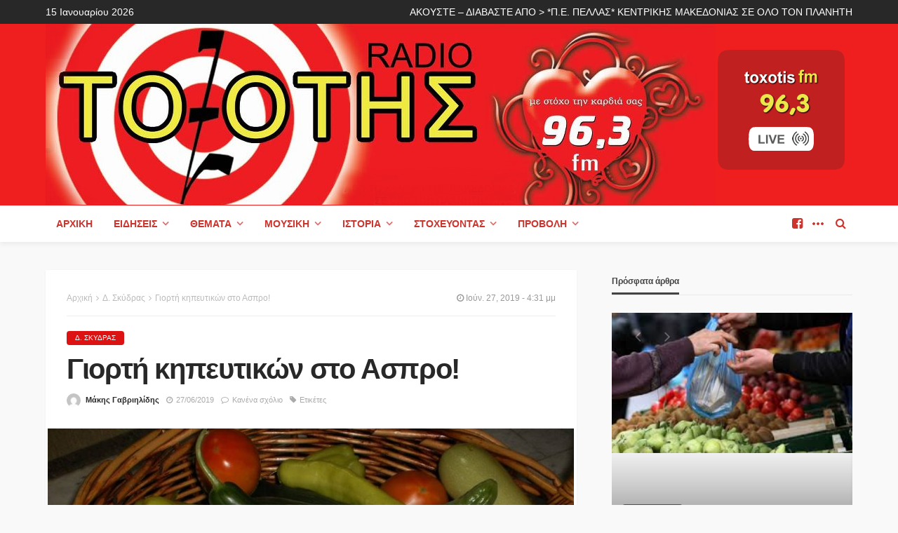

--- FILE ---
content_type: text/html; charset=UTF-8
request_url: https://toxotisfm.gr/%CE%B3%CE%B9%CE%BF%CF%81%CF%84%CE%AE-%CE%BA%CE%B7%CF%80%CE%B5%CF%85%CF%84%CE%B9%CE%BA%CF%8E%CE%BD-%CF%83%CF%84%CE%BF-%CE%B1%CF%83%CF%80%CF%81%CE%BF/
body_size: 21274
content:
<!DOCTYPE html>
<html lang="el">
<head>
	<meta charset="UTF-8"/>
	<meta http-equiv="X-UA-Compatible" content="IE=edge">
	<meta name="viewport" content="width=device-width, initial-scale=1.0">
	<link rel="profile" href="http://gmpg.org/xfn/11"/>
	<link rel="pingback" href="https://toxotisfm.gr/xmlrpc.php"/>
	<script type="application/javascript">var bingo_ruby_ajax_url = "https://toxotisfm.gr/wp-admin/admin-ajax.php"</script><meta name='robots' content='index, follow, max-image-preview:large, max-snippet:-1, max-video-preview:-1' />

	<!-- This site is optimized with the Yoast SEO plugin v21.2 - https://yoast.com/wordpress/plugins/seo/ -->
	<title>Γιορτή κηπευτικών στο Ασπρο! - Ραδιο Τοξότης 963 fm</title>
	<link rel="canonical" href="https://toxotisfm.gr/γιορτή-κηπευτικών-στο-ασπρο/" />
	<meta property="og:locale" content="el_GR" />
	<meta property="og:type" content="article" />
	<meta property="og:title" content="Γιορτή κηπευτικών στο Ασπρο! - Ραδιο Τοξότης 963 fm" />
	<meta property="og:description" content="Κυριακή 30 Ιουνίου απο τις 8.30 το βράδυ με τα χορευτικά, Αμύντας Καλυβίων, Μέγας Αλέξανδρος Ασπρου και Ζούμπα με το παιδικό τμήμα.Ακολουθεί γλέντι με την ορχήστρα του Χρήστου Δεμερτζή! &nbsp;" />
	<meta property="og:url" content="https://toxotisfm.gr/γιορτή-κηπευτικών-στο-ασπρο/" />
	<meta property="og:site_name" content="Ραδιο Τοξότης 963 fm" />
	<meta property="article:publisher" content="https://www.facebook.com/toxotis963fm" />
	<meta property="article:published_time" content="2019-06-27T13:31:16+00:00" />
	<meta property="og:image" content="https://toxotisfm.gr/wp-content/uploads/2018/12/agroths-LAXANIKA-STO-KALAUI.jpg" />
	<meta property="og:image:width" content="960" />
	<meta property="og:image:height" content="720" />
	<meta property="og:image:type" content="image/jpeg" />
	<meta name="author" content="Μάκης Γαβριηλίδης" />
	<meta name="twitter:card" content="summary_large_image" />
	<meta name="twitter:label1" content="Συντάχθηκε από" />
	<meta name="twitter:data1" content="Μάκης Γαβριηλίδης" />
	<script type="application/ld+json" class="yoast-schema-graph">{"@context":"https://schema.org","@graph":[{"@type":"Article","@id":"https://toxotisfm.gr/%ce%b3%ce%b9%ce%bf%cf%81%cf%84%ce%ae-%ce%ba%ce%b7%cf%80%ce%b5%cf%85%cf%84%ce%b9%ce%ba%cf%8e%ce%bd-%cf%83%cf%84%ce%bf-%ce%b1%cf%83%cf%80%cf%81%ce%bf/#article","isPartOf":{"@id":"https://toxotisfm.gr/%ce%b3%ce%b9%ce%bf%cf%81%cf%84%ce%ae-%ce%ba%ce%b7%cf%80%ce%b5%cf%85%cf%84%ce%b9%ce%ba%cf%8e%ce%bd-%cf%83%cf%84%ce%bf-%ce%b1%cf%83%cf%80%cf%81%ce%bf/"},"author":{"name":"Μάκης Γαβριηλίδης","@id":"https://toxotisfm.gr/#/schema/person/882ffa7d2ff4c2a2c4de882b17309b71"},"headline":"Γιορτή κηπευτικών στο Ασπρο!","datePublished":"2019-06-27T13:31:16+00:00","dateModified":"2019-06-27T13:31:16+00:00","mainEntityOfPage":{"@id":"https://toxotisfm.gr/%ce%b3%ce%b9%ce%bf%cf%81%cf%84%ce%ae-%ce%ba%ce%b7%cf%80%ce%b5%cf%85%cf%84%ce%b9%ce%ba%cf%8e%ce%bd-%cf%83%cf%84%ce%bf-%ce%b1%cf%83%cf%80%cf%81%ce%bf/"},"wordCount":1,"commentCount":0,"publisher":{"@id":"https://toxotisfm.gr/#organization"},"image":{"@id":"https://toxotisfm.gr/%ce%b3%ce%b9%ce%bf%cf%81%cf%84%ce%ae-%ce%ba%ce%b7%cf%80%ce%b5%cf%85%cf%84%ce%b9%ce%ba%cf%8e%ce%bd-%cf%83%cf%84%ce%bf-%ce%b1%cf%83%cf%80%cf%81%ce%bf/#primaryimage"},"thumbnailUrl":"https://toxotisfm.gr/wp-content/uploads/2018/12/agroths-LAXANIKA-STO-KALAUI.jpg","articleSection":["Δ. Σκύδρας"],"inLanguage":"el","potentialAction":[{"@type":"CommentAction","name":"Comment","target":["https://toxotisfm.gr/%ce%b3%ce%b9%ce%bf%cf%81%cf%84%ce%ae-%ce%ba%ce%b7%cf%80%ce%b5%cf%85%cf%84%ce%b9%ce%ba%cf%8e%ce%bd-%cf%83%cf%84%ce%bf-%ce%b1%cf%83%cf%80%cf%81%ce%bf/#respond"]}]},{"@type":"WebPage","@id":"https://toxotisfm.gr/%ce%b3%ce%b9%ce%bf%cf%81%cf%84%ce%ae-%ce%ba%ce%b7%cf%80%ce%b5%cf%85%cf%84%ce%b9%ce%ba%cf%8e%ce%bd-%cf%83%cf%84%ce%bf-%ce%b1%cf%83%cf%80%cf%81%ce%bf/","url":"https://toxotisfm.gr/%ce%b3%ce%b9%ce%bf%cf%81%cf%84%ce%ae-%ce%ba%ce%b7%cf%80%ce%b5%cf%85%cf%84%ce%b9%ce%ba%cf%8e%ce%bd-%cf%83%cf%84%ce%bf-%ce%b1%cf%83%cf%80%cf%81%ce%bf/","name":"Γιορτή κηπευτικών στο Ασπρο! - Ραδιο Τοξότης 963 fm","isPartOf":{"@id":"https://toxotisfm.gr/#website"},"primaryImageOfPage":{"@id":"https://toxotisfm.gr/%ce%b3%ce%b9%ce%bf%cf%81%cf%84%ce%ae-%ce%ba%ce%b7%cf%80%ce%b5%cf%85%cf%84%ce%b9%ce%ba%cf%8e%ce%bd-%cf%83%cf%84%ce%bf-%ce%b1%cf%83%cf%80%cf%81%ce%bf/#primaryimage"},"image":{"@id":"https://toxotisfm.gr/%ce%b3%ce%b9%ce%bf%cf%81%cf%84%ce%ae-%ce%ba%ce%b7%cf%80%ce%b5%cf%85%cf%84%ce%b9%ce%ba%cf%8e%ce%bd-%cf%83%cf%84%ce%bf-%ce%b1%cf%83%cf%80%cf%81%ce%bf/#primaryimage"},"thumbnailUrl":"https://toxotisfm.gr/wp-content/uploads/2018/12/agroths-LAXANIKA-STO-KALAUI.jpg","datePublished":"2019-06-27T13:31:16+00:00","dateModified":"2019-06-27T13:31:16+00:00","breadcrumb":{"@id":"https://toxotisfm.gr/%ce%b3%ce%b9%ce%bf%cf%81%cf%84%ce%ae-%ce%ba%ce%b7%cf%80%ce%b5%cf%85%cf%84%ce%b9%ce%ba%cf%8e%ce%bd-%cf%83%cf%84%ce%bf-%ce%b1%cf%83%cf%80%cf%81%ce%bf/#breadcrumb"},"inLanguage":"el","potentialAction":[{"@type":"ReadAction","target":["https://toxotisfm.gr/%ce%b3%ce%b9%ce%bf%cf%81%cf%84%ce%ae-%ce%ba%ce%b7%cf%80%ce%b5%cf%85%cf%84%ce%b9%ce%ba%cf%8e%ce%bd-%cf%83%cf%84%ce%bf-%ce%b1%cf%83%cf%80%cf%81%ce%bf/"]}]},{"@type":"ImageObject","inLanguage":"el","@id":"https://toxotisfm.gr/%ce%b3%ce%b9%ce%bf%cf%81%cf%84%ce%ae-%ce%ba%ce%b7%cf%80%ce%b5%cf%85%cf%84%ce%b9%ce%ba%cf%8e%ce%bd-%cf%83%cf%84%ce%bf-%ce%b1%cf%83%cf%80%cf%81%ce%bf/#primaryimage","url":"https://toxotisfm.gr/wp-content/uploads/2018/12/agroths-LAXANIKA-STO-KALAUI.jpg","contentUrl":"https://toxotisfm.gr/wp-content/uploads/2018/12/agroths-LAXANIKA-STO-KALAUI.jpg","width":960,"height":720},{"@type":"BreadcrumbList","@id":"https://toxotisfm.gr/%ce%b3%ce%b9%ce%bf%cf%81%cf%84%ce%ae-%ce%ba%ce%b7%cf%80%ce%b5%cf%85%cf%84%ce%b9%ce%ba%cf%8e%ce%bd-%cf%83%cf%84%ce%bf-%ce%b1%cf%83%cf%80%cf%81%ce%bf/#breadcrumb","itemListElement":[{"@type":"ListItem","position":1,"name":"Home","item":"https://toxotisfm.gr/"},{"@type":"ListItem","position":2,"name":"Blog","item":"https://toxotisfm.gr/blog/"},{"@type":"ListItem","position":3,"name":"Γιορτή κηπευτικών στο Ασπρο!"}]},{"@type":"WebSite","@id":"https://toxotisfm.gr/#website","url":"https://toxotisfm.gr/","name":"Ραδιο Τοξότης 963 fm","description":"Ο δημοφιλέστερος ραδιοφωνικός σταθμός ΤΟΥ ΝΟΜΟΥ ΠΕΛΛΑΣ","publisher":{"@id":"https://toxotisfm.gr/#organization"},"potentialAction":[{"@type":"SearchAction","target":{"@type":"EntryPoint","urlTemplate":"https://toxotisfm.gr/?s={search_term_string}"},"query-input":"required name=search_term_string"}],"inLanguage":"el"},{"@type":"Organization","@id":"https://toxotisfm.gr/#organization","name":"Τοξότης Fm 96.3","url":"https://toxotisfm.gr/","logo":{"@type":"ImageObject","inLanguage":"el","@id":"https://toxotisfm.gr/#/schema/logo/image/","url":"https://toxotisfm.gr/wp-content/uploads/2018/12/logo.png","contentUrl":"https://toxotisfm.gr/wp-content/uploads/2018/12/logo.png","width":955,"height":258,"caption":"Τοξότης Fm 96.3"},"image":{"@id":"https://toxotisfm.gr/#/schema/logo/image/"},"sameAs":["https://www.facebook.com/toxotis963fm"]},{"@type":"Person","@id":"https://toxotisfm.gr/#/schema/person/882ffa7d2ff4c2a2c4de882b17309b71","name":"Μάκης Γαβριηλίδης","image":{"@type":"ImageObject","inLanguage":"el","@id":"https://toxotisfm.gr/#/schema/person/image/","url":"https://secure.gravatar.com/avatar/a013cccee5fa3f7bccadc1e32c9fbc8c?s=96&d=mm&r=g","contentUrl":"https://secure.gravatar.com/avatar/a013cccee5fa3f7bccadc1e32c9fbc8c?s=96&d=mm&r=g","caption":"Μάκης Γαβριηλίδης"},"sameAs":["https://toxotisfm.gr"],"url":"https://toxotisfm.gr/author/makis/"}]}</script>
	<!-- / Yoast SEO plugin. -->


<link rel="alternate" type="application/rss+xml" title="Ροή RSS &raquo; Ραδιο Τοξότης 963 fm" href="https://toxotisfm.gr/feed/" />
<link rel="alternate" type="application/rss+xml" title="Ροή Σχολίων &raquo; Ραδιο Τοξότης 963 fm" href="https://toxotisfm.gr/comments/feed/" />
<link rel="alternate" type="application/rss+xml" title="Ροή Σχολίων Ραδιο Τοξότης 963 fm &raquo; Γιορτή κηπευτικών στο Ασπρο!" href="https://toxotisfm.gr/%ce%b3%ce%b9%ce%bf%cf%81%cf%84%ce%ae-%ce%ba%ce%b7%cf%80%ce%b5%cf%85%cf%84%ce%b9%ce%ba%cf%8e%ce%bd-%cf%83%cf%84%ce%bf-%ce%b1%cf%83%cf%80%cf%81%ce%bf/feed/" />
<script type="text/javascript">
/* <![CDATA[ */
window._wpemojiSettings = {"baseUrl":"https:\/\/s.w.org\/images\/core\/emoji\/14.0.0\/72x72\/","ext":".png","svgUrl":"https:\/\/s.w.org\/images\/core\/emoji\/14.0.0\/svg\/","svgExt":".svg","source":{"concatemoji":"https:\/\/toxotisfm.gr\/wp-includes\/js\/wp-emoji-release.min.js?ver=6.4.7"}};
/*! This file is auto-generated */
!function(i,n){var o,s,e;function c(e){try{var t={supportTests:e,timestamp:(new Date).valueOf()};sessionStorage.setItem(o,JSON.stringify(t))}catch(e){}}function p(e,t,n){e.clearRect(0,0,e.canvas.width,e.canvas.height),e.fillText(t,0,0);var t=new Uint32Array(e.getImageData(0,0,e.canvas.width,e.canvas.height).data),r=(e.clearRect(0,0,e.canvas.width,e.canvas.height),e.fillText(n,0,0),new Uint32Array(e.getImageData(0,0,e.canvas.width,e.canvas.height).data));return t.every(function(e,t){return e===r[t]})}function u(e,t,n){switch(t){case"flag":return n(e,"\ud83c\udff3\ufe0f\u200d\u26a7\ufe0f","\ud83c\udff3\ufe0f\u200b\u26a7\ufe0f")?!1:!n(e,"\ud83c\uddfa\ud83c\uddf3","\ud83c\uddfa\u200b\ud83c\uddf3")&&!n(e,"\ud83c\udff4\udb40\udc67\udb40\udc62\udb40\udc65\udb40\udc6e\udb40\udc67\udb40\udc7f","\ud83c\udff4\u200b\udb40\udc67\u200b\udb40\udc62\u200b\udb40\udc65\u200b\udb40\udc6e\u200b\udb40\udc67\u200b\udb40\udc7f");case"emoji":return!n(e,"\ud83e\udef1\ud83c\udffb\u200d\ud83e\udef2\ud83c\udfff","\ud83e\udef1\ud83c\udffb\u200b\ud83e\udef2\ud83c\udfff")}return!1}function f(e,t,n){var r="undefined"!=typeof WorkerGlobalScope&&self instanceof WorkerGlobalScope?new OffscreenCanvas(300,150):i.createElement("canvas"),a=r.getContext("2d",{willReadFrequently:!0}),o=(a.textBaseline="top",a.font="600 32px Arial",{});return e.forEach(function(e){o[e]=t(a,e,n)}),o}function t(e){var t=i.createElement("script");t.src=e,t.defer=!0,i.head.appendChild(t)}"undefined"!=typeof Promise&&(o="wpEmojiSettingsSupports",s=["flag","emoji"],n.supports={everything:!0,everythingExceptFlag:!0},e=new Promise(function(e){i.addEventListener("DOMContentLoaded",e,{once:!0})}),new Promise(function(t){var n=function(){try{var e=JSON.parse(sessionStorage.getItem(o));if("object"==typeof e&&"number"==typeof e.timestamp&&(new Date).valueOf()<e.timestamp+604800&&"object"==typeof e.supportTests)return e.supportTests}catch(e){}return null}();if(!n){if("undefined"!=typeof Worker&&"undefined"!=typeof OffscreenCanvas&&"undefined"!=typeof URL&&URL.createObjectURL&&"undefined"!=typeof Blob)try{var e="postMessage("+f.toString()+"("+[JSON.stringify(s),u.toString(),p.toString()].join(",")+"));",r=new Blob([e],{type:"text/javascript"}),a=new Worker(URL.createObjectURL(r),{name:"wpTestEmojiSupports"});return void(a.onmessage=function(e){c(n=e.data),a.terminate(),t(n)})}catch(e){}c(n=f(s,u,p))}t(n)}).then(function(e){for(var t in e)n.supports[t]=e[t],n.supports.everything=n.supports.everything&&n.supports[t],"flag"!==t&&(n.supports.everythingExceptFlag=n.supports.everythingExceptFlag&&n.supports[t]);n.supports.everythingExceptFlag=n.supports.everythingExceptFlag&&!n.supports.flag,n.DOMReady=!1,n.readyCallback=function(){n.DOMReady=!0}}).then(function(){return e}).then(function(){var e;n.supports.everything||(n.readyCallback(),(e=n.source||{}).concatemoji?t(e.concatemoji):e.wpemoji&&e.twemoji&&(t(e.twemoji),t(e.wpemoji)))}))}((window,document),window._wpemojiSettings);
/* ]]> */
</script>
<link rel='stylesheet' id='bingo_ruby_plugin_style-css' href='https://toxotisfm.gr/wp-content/plugins/bingo-ruby-core/assets/style.css?ver=3.0' type='text/css' media='all' />
<style id='wp-emoji-styles-inline-css' type='text/css'>

	img.wp-smiley, img.emoji {
		display: inline !important;
		border: none !important;
		box-shadow: none !important;
		height: 1em !important;
		width: 1em !important;
		margin: 0 0.07em !important;
		vertical-align: -0.1em !important;
		background: none !important;
		padding: 0 !important;
	}
</style>
<link rel='stylesheet' id='wp-block-library-css' href='https://toxotisfm.gr/wp-includes/css/dist/block-library/style.min.css?ver=6.4.7' type='text/css' media='all' />
<style id='classic-theme-styles-inline-css' type='text/css'>
/*! This file is auto-generated */
.wp-block-button__link{color:#fff;background-color:#32373c;border-radius:9999px;box-shadow:none;text-decoration:none;padding:calc(.667em + 2px) calc(1.333em + 2px);font-size:1.125em}.wp-block-file__button{background:#32373c;color:#fff;text-decoration:none}
</style>
<style id='global-styles-inline-css' type='text/css'>
body{--wp--preset--color--black: #000000;--wp--preset--color--cyan-bluish-gray: #abb8c3;--wp--preset--color--white: #ffffff;--wp--preset--color--pale-pink: #f78da7;--wp--preset--color--vivid-red: #cf2e2e;--wp--preset--color--luminous-vivid-orange: #ff6900;--wp--preset--color--luminous-vivid-amber: #fcb900;--wp--preset--color--light-green-cyan: #7bdcb5;--wp--preset--color--vivid-green-cyan: #00d084;--wp--preset--color--pale-cyan-blue: #8ed1fc;--wp--preset--color--vivid-cyan-blue: #0693e3;--wp--preset--color--vivid-purple: #9b51e0;--wp--preset--gradient--vivid-cyan-blue-to-vivid-purple: linear-gradient(135deg,rgba(6,147,227,1) 0%,rgb(155,81,224) 100%);--wp--preset--gradient--light-green-cyan-to-vivid-green-cyan: linear-gradient(135deg,rgb(122,220,180) 0%,rgb(0,208,130) 100%);--wp--preset--gradient--luminous-vivid-amber-to-luminous-vivid-orange: linear-gradient(135deg,rgba(252,185,0,1) 0%,rgba(255,105,0,1) 100%);--wp--preset--gradient--luminous-vivid-orange-to-vivid-red: linear-gradient(135deg,rgba(255,105,0,1) 0%,rgb(207,46,46) 100%);--wp--preset--gradient--very-light-gray-to-cyan-bluish-gray: linear-gradient(135deg,rgb(238,238,238) 0%,rgb(169,184,195) 100%);--wp--preset--gradient--cool-to-warm-spectrum: linear-gradient(135deg,rgb(74,234,220) 0%,rgb(151,120,209) 20%,rgb(207,42,186) 40%,rgb(238,44,130) 60%,rgb(251,105,98) 80%,rgb(254,248,76) 100%);--wp--preset--gradient--blush-light-purple: linear-gradient(135deg,rgb(255,206,236) 0%,rgb(152,150,240) 100%);--wp--preset--gradient--blush-bordeaux: linear-gradient(135deg,rgb(254,205,165) 0%,rgb(254,45,45) 50%,rgb(107,0,62) 100%);--wp--preset--gradient--luminous-dusk: linear-gradient(135deg,rgb(255,203,112) 0%,rgb(199,81,192) 50%,rgb(65,88,208) 100%);--wp--preset--gradient--pale-ocean: linear-gradient(135deg,rgb(255,245,203) 0%,rgb(182,227,212) 50%,rgb(51,167,181) 100%);--wp--preset--gradient--electric-grass: linear-gradient(135deg,rgb(202,248,128) 0%,rgb(113,206,126) 100%);--wp--preset--gradient--midnight: linear-gradient(135deg,rgb(2,3,129) 0%,rgb(40,116,252) 100%);--wp--preset--font-size--small: 13px;--wp--preset--font-size--medium: 20px;--wp--preset--font-size--large: 36px;--wp--preset--font-size--x-large: 42px;--wp--preset--spacing--20: 0.44rem;--wp--preset--spacing--30: 0.67rem;--wp--preset--spacing--40: 1rem;--wp--preset--spacing--50: 1.5rem;--wp--preset--spacing--60: 2.25rem;--wp--preset--spacing--70: 3.38rem;--wp--preset--spacing--80: 5.06rem;--wp--preset--shadow--natural: 6px 6px 9px rgba(0, 0, 0, 0.2);--wp--preset--shadow--deep: 12px 12px 50px rgba(0, 0, 0, 0.4);--wp--preset--shadow--sharp: 6px 6px 0px rgba(0, 0, 0, 0.2);--wp--preset--shadow--outlined: 6px 6px 0px -3px rgba(255, 255, 255, 1), 6px 6px rgba(0, 0, 0, 1);--wp--preset--shadow--crisp: 6px 6px 0px rgba(0, 0, 0, 1);}:where(.is-layout-flex){gap: 0.5em;}:where(.is-layout-grid){gap: 0.5em;}body .is-layout-flow > .alignleft{float: left;margin-inline-start: 0;margin-inline-end: 2em;}body .is-layout-flow > .alignright{float: right;margin-inline-start: 2em;margin-inline-end: 0;}body .is-layout-flow > .aligncenter{margin-left: auto !important;margin-right: auto !important;}body .is-layout-constrained > .alignleft{float: left;margin-inline-start: 0;margin-inline-end: 2em;}body .is-layout-constrained > .alignright{float: right;margin-inline-start: 2em;margin-inline-end: 0;}body .is-layout-constrained > .aligncenter{margin-left: auto !important;margin-right: auto !important;}body .is-layout-constrained > :where(:not(.alignleft):not(.alignright):not(.alignfull)){max-width: var(--wp--style--global--content-size);margin-left: auto !important;margin-right: auto !important;}body .is-layout-constrained > .alignwide{max-width: var(--wp--style--global--wide-size);}body .is-layout-flex{display: flex;}body .is-layout-flex{flex-wrap: wrap;align-items: center;}body .is-layout-flex > *{margin: 0;}body .is-layout-grid{display: grid;}body .is-layout-grid > *{margin: 0;}:where(.wp-block-columns.is-layout-flex){gap: 2em;}:where(.wp-block-columns.is-layout-grid){gap: 2em;}:where(.wp-block-post-template.is-layout-flex){gap: 1.25em;}:where(.wp-block-post-template.is-layout-grid){gap: 1.25em;}.has-black-color{color: var(--wp--preset--color--black) !important;}.has-cyan-bluish-gray-color{color: var(--wp--preset--color--cyan-bluish-gray) !important;}.has-white-color{color: var(--wp--preset--color--white) !important;}.has-pale-pink-color{color: var(--wp--preset--color--pale-pink) !important;}.has-vivid-red-color{color: var(--wp--preset--color--vivid-red) !important;}.has-luminous-vivid-orange-color{color: var(--wp--preset--color--luminous-vivid-orange) !important;}.has-luminous-vivid-amber-color{color: var(--wp--preset--color--luminous-vivid-amber) !important;}.has-light-green-cyan-color{color: var(--wp--preset--color--light-green-cyan) !important;}.has-vivid-green-cyan-color{color: var(--wp--preset--color--vivid-green-cyan) !important;}.has-pale-cyan-blue-color{color: var(--wp--preset--color--pale-cyan-blue) !important;}.has-vivid-cyan-blue-color{color: var(--wp--preset--color--vivid-cyan-blue) !important;}.has-vivid-purple-color{color: var(--wp--preset--color--vivid-purple) !important;}.has-black-background-color{background-color: var(--wp--preset--color--black) !important;}.has-cyan-bluish-gray-background-color{background-color: var(--wp--preset--color--cyan-bluish-gray) !important;}.has-white-background-color{background-color: var(--wp--preset--color--white) !important;}.has-pale-pink-background-color{background-color: var(--wp--preset--color--pale-pink) !important;}.has-vivid-red-background-color{background-color: var(--wp--preset--color--vivid-red) !important;}.has-luminous-vivid-orange-background-color{background-color: var(--wp--preset--color--luminous-vivid-orange) !important;}.has-luminous-vivid-amber-background-color{background-color: var(--wp--preset--color--luminous-vivid-amber) !important;}.has-light-green-cyan-background-color{background-color: var(--wp--preset--color--light-green-cyan) !important;}.has-vivid-green-cyan-background-color{background-color: var(--wp--preset--color--vivid-green-cyan) !important;}.has-pale-cyan-blue-background-color{background-color: var(--wp--preset--color--pale-cyan-blue) !important;}.has-vivid-cyan-blue-background-color{background-color: var(--wp--preset--color--vivid-cyan-blue) !important;}.has-vivid-purple-background-color{background-color: var(--wp--preset--color--vivid-purple) !important;}.has-black-border-color{border-color: var(--wp--preset--color--black) !important;}.has-cyan-bluish-gray-border-color{border-color: var(--wp--preset--color--cyan-bluish-gray) !important;}.has-white-border-color{border-color: var(--wp--preset--color--white) !important;}.has-pale-pink-border-color{border-color: var(--wp--preset--color--pale-pink) !important;}.has-vivid-red-border-color{border-color: var(--wp--preset--color--vivid-red) !important;}.has-luminous-vivid-orange-border-color{border-color: var(--wp--preset--color--luminous-vivid-orange) !important;}.has-luminous-vivid-amber-border-color{border-color: var(--wp--preset--color--luminous-vivid-amber) !important;}.has-light-green-cyan-border-color{border-color: var(--wp--preset--color--light-green-cyan) !important;}.has-vivid-green-cyan-border-color{border-color: var(--wp--preset--color--vivid-green-cyan) !important;}.has-pale-cyan-blue-border-color{border-color: var(--wp--preset--color--pale-cyan-blue) !important;}.has-vivid-cyan-blue-border-color{border-color: var(--wp--preset--color--vivid-cyan-blue) !important;}.has-vivid-purple-border-color{border-color: var(--wp--preset--color--vivid-purple) !important;}.has-vivid-cyan-blue-to-vivid-purple-gradient-background{background: var(--wp--preset--gradient--vivid-cyan-blue-to-vivid-purple) !important;}.has-light-green-cyan-to-vivid-green-cyan-gradient-background{background: var(--wp--preset--gradient--light-green-cyan-to-vivid-green-cyan) !important;}.has-luminous-vivid-amber-to-luminous-vivid-orange-gradient-background{background: var(--wp--preset--gradient--luminous-vivid-amber-to-luminous-vivid-orange) !important;}.has-luminous-vivid-orange-to-vivid-red-gradient-background{background: var(--wp--preset--gradient--luminous-vivid-orange-to-vivid-red) !important;}.has-very-light-gray-to-cyan-bluish-gray-gradient-background{background: var(--wp--preset--gradient--very-light-gray-to-cyan-bluish-gray) !important;}.has-cool-to-warm-spectrum-gradient-background{background: var(--wp--preset--gradient--cool-to-warm-spectrum) !important;}.has-blush-light-purple-gradient-background{background: var(--wp--preset--gradient--blush-light-purple) !important;}.has-blush-bordeaux-gradient-background{background: var(--wp--preset--gradient--blush-bordeaux) !important;}.has-luminous-dusk-gradient-background{background: var(--wp--preset--gradient--luminous-dusk) !important;}.has-pale-ocean-gradient-background{background: var(--wp--preset--gradient--pale-ocean) !important;}.has-electric-grass-gradient-background{background: var(--wp--preset--gradient--electric-grass) !important;}.has-midnight-gradient-background{background: var(--wp--preset--gradient--midnight) !important;}.has-small-font-size{font-size: var(--wp--preset--font-size--small) !important;}.has-medium-font-size{font-size: var(--wp--preset--font-size--medium) !important;}.has-large-font-size{font-size: var(--wp--preset--font-size--large) !important;}.has-x-large-font-size{font-size: var(--wp--preset--font-size--x-large) !important;}
.wp-block-navigation a:where(:not(.wp-element-button)){color: inherit;}
:where(.wp-block-post-template.is-layout-flex){gap: 1.25em;}:where(.wp-block-post-template.is-layout-grid){gap: 1.25em;}
:where(.wp-block-columns.is-layout-flex){gap: 2em;}:where(.wp-block-columns.is-layout-grid){gap: 2em;}
.wp-block-pullquote{font-size: 1.5em;line-height: 1.6;}
</style>
<link rel='stylesheet' id='contact-form-7-css' href='https://toxotisfm.gr/wp-content/plugins/contact-form-7/includes/css/styles.css?ver=5.8.1' type='text/css' media='all' />
<link rel='stylesheet' id='eic_public-css' href='https://toxotisfm.gr/wp-content/plugins/easy-image-collage/css/public.css?ver=1.13.4' type='text/css' media='screen' />
<link rel='stylesheet' id='bootstrap-css' href='https://toxotisfm.gr/wp-content/themes/bingo/assets/external/bootstrap.css?ver=v3.3.1' type='text/css' media='all' />
<link rel='stylesheet' id='font-awesome-css' href='https://toxotisfm.gr/wp-content/themes/bingo/assets/external/font-awesome.css?ver=v4.7.0' type='text/css' media='all' />
<link rel='stylesheet' id='bingo_ruby_style_miscellaneous-css' href='https://toxotisfm.gr/wp-content/themes/bingo/assets/external/miscellaneous.css?ver=3.4' type='text/css' media='all' />
<link rel='stylesheet' id='bingo_ruby_style_main-css' href='https://toxotisfm.gr/wp-content/themes/bingo/assets/css/theme-style.css?ver=3.4' type='text/css' media='all' />
<link rel='stylesheet' id='bingo_ruby_style_responsive-css' href='https://toxotisfm.gr/wp-content/themes/bingo/assets/css/theme-responsive.css?ver=3.4' type='text/css' media='all' />
<link rel='stylesheet' id='bingo_ruby_style_default-css' href='https://toxotisfm.gr/wp-content/themes/bingo/style.css?ver=3.4' type='text/css' media='all' />
<style id='bingo_ruby_style_default-inline-css' type='text/css'>
input[type="button"]:hover, button:hover, .header-search-not-found, .breaking-news-title span, .breaking-news-title .mobile-headline,.post-title a:hover, .post-title a:focus, .comment-title h3, h3.comment-reply-title, .comment-list .edit-link, .single-nav a:hover, .single-nav a:focus,.subscribe-icon-mail i, .flickr-btn-wrap a, .twitter-content a, .entry del, .entry blockquote p, .entry a:not(button),.entry p a, .comment-list .comment-content blockquote p, .author-content-wrap .author-title a:hover, .author-description a, #wp-calendar #today{ color: #dd1313;}.page-numbers.current, a.page-numbers:hover, a.page-numbers:focus, .topbar-subscribe-button a span, .topbar-style-2 .topbar-subscribe-button a span:hover,.post-editor:hover, .cat-info-el, .comment-list .comment-reply-link, .single-nav a:hover .ruby-nav-icon, .single-nav a:focus .ruby-nav-icon, input[type="button"].ninja-forms-field,.page-search-form .search-submit input[type="submit"], .post-widget-inner .post-counter, .widget_search .search-submit input[type="submit"], .single-page-links .pagination-num > span,.single-page-links .pagination-num > a:hover > span, .subscribe-form-wrap .mc4wp-form-fields input[type="submit"], .widget-social-link-info a i, #ruby-back-top i, .entry ul li:before,.ruby-trigger .icon-wrap, .ruby-trigger .icon-wrap:before, .ruby-trigger .icon-wrap:after, .subscribe-layout-3 .subscribe-box .subscribe-form input[type="submit"], .table-link a:before{ background-color: #dd1313;}.off-canvas-wrap::-webkit-scrollbar-corner, .off-canvas-wrap::-webkit-scrollbar-thumb, .video-playlist-iframe-nav::-webkit-scrollbar-corner, .video-playlist-iframe-nav::-webkit-scrollbar-thumb,.fw-block-v2 .video-playlist-iframe-nav::-webkit-scrollbar-corner, .fw-block-v2 .video-playlist-iframe-nav::-webkit-scrollbar-thumb,.ruby-coll-scroll::-webkit-scrollbar-corner, .ruby-coll-scroll::-webkit-scrollbar-thumb{ background-color: #dd1313 !important;}.page-numbers.current, a.page-numbers:hover, a.page-numbers:focus, .entry blockquote p, .entry blockquote{ border-color: #dd1313;}.total-caption { font-family :Verdana, Geneva, sans-serif;}.ruby-container { max-width :1180px;}.is-boxed .site-outer { max-width :1210px;}.banner-background-color { background-color: #ef1f1f; }.navbar-inner, .header-search-popup .btn, .header-search-popup #ruby-search-input, .logo-mobile-text > * { color: #cc342e; }.show-social .ruby-icon-show, .show-social .ruby-icon-show:before, .show-social .ruby-icon-show:after,.extend-social .ruby-icon-close:before, .extend-social .ruby-icon-close:after,.ruby-trigger .icon-wrap, .ruby-trigger .icon-wrap:before, .ruby-trigger .icon-wrap:after{ background-color: #cc342e; }.show-social .ruby-icon-show, .show-social .ruby-icon-show:before, .show-social .ruby-icon-show:after, .extend-social .ruby-icon-close:before, .extend-social .ruby-icon-close:after{ border-color: #cc342e; }.main-menu-inner .sub-menu { background-color: #c40707; }.main-menu-inner > li.is-mega-menu:hover > a:after, .main-menu-inner > li.is-mega-menu:focus > a:after, .main-menu-inner > li.menu-item-has-children:hover > a:after, .main-menu-inner > li.menu-item-has-children:focus > a:after{ border-bottom-color: #c40707; }.main-menu-inner > li.is-mega-menu:hover > a:before, .main-menu-inner > li.is-mega-menu:focus > a:before, .main-menu-inner > li.menu-item-has-children:hover > a:before, .main-menu-inner > li.menu-item-has-children:focus > a:before { border-bottom-color: #c40707; }.footer-copyright-wrap p { color: #dddddd; }.footer-copyright-wrap { background-color: #751818; }.post-excerpt{ font-size :14px;}
</style>
<link rel='stylesheet' id='slb_core-css' href='https://toxotisfm.gr/wp-content/plugins/simple-lightbox/client/css/app.css?ver=2.9.3' type='text/css' media='all' />
<script type="text/javascript" src="https://toxotisfm.gr/wp-includes/js/jquery/jquery.min.js?ver=3.7.1" id="jquery-core-js"></script>
<script type="text/javascript" src="https://toxotisfm.gr/wp-includes/js/jquery/jquery-migrate.min.js?ver=3.4.1" id="jquery-migrate-js"></script>
<!--[if lt IE 9]>
<script type="text/javascript" src="https://toxotisfm.gr/wp-content/themes/bingo/assets/external/html5.min.js?ver=3.7.3" id="html5-js"></script>
<![endif]-->
<link rel="https://api.w.org/" href="https://toxotisfm.gr/wp-json/" /><link rel="alternate" type="application/json" href="https://toxotisfm.gr/wp-json/wp/v2/posts/7677" /><link rel="EditURI" type="application/rsd+xml" title="RSD" href="https://toxotisfm.gr/xmlrpc.php?rsd" />
<meta name="generator" content="WordPress 6.4.7" />
<link rel='shortlink' href='https://toxotisfm.gr/?p=7677' />
<link rel="alternate" type="application/json+oembed" href="https://toxotisfm.gr/wp-json/oembed/1.0/embed?url=https%3A%2F%2Ftoxotisfm.gr%2F%25ce%25b3%25ce%25b9%25ce%25bf%25cf%2581%25cf%2584%25ce%25ae-%25ce%25ba%25ce%25b7%25cf%2580%25ce%25b5%25cf%2585%25cf%2584%25ce%25b9%25ce%25ba%25cf%258e%25ce%25bd-%25cf%2583%25cf%2584%25ce%25bf-%25ce%25b1%25cf%2583%25cf%2580%25cf%2581%25ce%25bf%2F" />
<link rel="alternate" type="text/xml+oembed" href="https://toxotisfm.gr/wp-json/oembed/1.0/embed?url=https%3A%2F%2Ftoxotisfm.gr%2F%25ce%25b3%25ce%25b9%25ce%25bf%25cf%2581%25cf%2584%25ce%25ae-%25ce%25ba%25ce%25b7%25cf%2580%25ce%25b5%25cf%2585%25cf%2584%25ce%25b9%25ce%25ba%25cf%258e%25ce%25bd-%25cf%2583%25cf%2584%25ce%25bf-%25ce%25b1%25cf%2583%25cf%2580%25cf%2581%25ce%25bf%2F&#038;format=xml" />
<style type="text/css">.eic-image .eic-image-caption {bottom: 0;left: 0;right: 0;text-align: left;font-size: 12px;color: rgba(255,255,255,1);background-color: rgba(0,0,0,0.7);}</style><link rel="icon" href="https://toxotisfm.gr/wp-content/uploads/2018/12/cropped-icon-32x32.png" sizes="32x32" />
<link rel="icon" href="https://toxotisfm.gr/wp-content/uploads/2018/12/cropped-icon-192x192.png" sizes="192x192" />
<link rel="apple-touch-icon" href="https://toxotisfm.gr/wp-content/uploads/2018/12/cropped-icon-180x180.png" />
<meta name="msapplication-TileImage" content="https://toxotisfm.gr/wp-content/uploads/2018/12/cropped-icon-270x270.png" />
		<style type="text/css" id="wp-custom-css">
			

/* title shadow */
.is-light-text .post-title {
text-shadow: 2px 2px 5px #000000 !important;
}
/* υψος photo εβδομάδας */
.fw-block-6 .post-feat-3 .post-thumb-outer {
	height: 700px !important;
}
.post-title.is-size-1 {
	text-transform: none !important;
}
.single-box-author {
    display: none !important;
}
/* Remove provoles */
.post-meta-counter {
    display: none;
}
/* Remove provoles */
.single-post-counter > * {
    display: none;
}
.main-menu-inner, .off-canvas-nav-inner {
    font-weight: bold !important;
    text-transform: uppercase !important;
}
.logotoxotis {
    width: 100%;
    padding-top: 37px;
}		</style>
		<style type="text/css" title="dynamic-css" class="options-output">.footer-inner{background-color:#ed5717;background-repeat:no-repeat;background-size:cover;background-attachment:fixed;background-position:center center;background-image:url('https://toxotisfm.gr/wp-content/uploads/2018/12/banner300x250-1.jpg');}.topbar-wrap{font-family:Verdana, Geneva, sans-serif;text-transform:none;font-weight:400;font-style:normal;font-size:14px;}.main-menu-inner,.off-canvas-nav-inner{font-family:Verdana, Geneva, sans-serif;text-transform:none;font-weight:normal;font-style:normal;font-size:14px;}.main-menu-inner .sub-menu,.off-canvas-nav-inner .sub-menu{font-family:Verdana, Geneva, sans-serif;text-transform:none;letter-spacing:0px;font-weight:normal;font-style:normal;font-size:14px;}.logo-wrap.is-logo-text .logo-text h1{font-family:Verdana, Geneva, sans-serif;text-transform:none;letter-spacing:-1px;font-weight:700;font-style:normal;font-size:40px;}.logo-mobile-text span{font-family:Verdana, Geneva, sans-serif;text-transform:none;letter-spacing:-1px;font-weight:700;font-style:normal;font-size:23px;}body, p{font-family:Verdana, Geneva, sans-serif;line-height:22px;font-weight:400;font-style:normal;color:#282828;font-size:15px;}.post-title.is-size-1{text-transform:capitalize;font-weight:700;font-style:normal;font-size:34px;}.post-title.is-size-2{font-family:Verdana, Geneva, sans-serif;text-transform:none;font-weight:700;font-style:normal;font-size:32px;}.post-title.is-size-3{font-family:Verdana, Geneva, sans-serif;text-transform:none;font-weight:700;font-style:normal;font-size:21px;}.post-title.is-size-4{font-family:Verdana, Geneva, sans-serif;text-transform:none;font-weight:700;font-style:normal;font-size:18px;}.post-title.is-size-5{font-family:Verdana, Geneva, sans-serif;text-transform:capitalize;font-weight:700;font-style:normal;font-size:15px;}.post-title.is-size-6{font-family:Verdana, Geneva, sans-serif;text-transform:capitalize;font-weight:400;font-style:normal;font-size:13px;}h1,h2,h3,h4,h5,h6{font-family:Verdana, Geneva, sans-serif;text-transform:none;font-weight:700;font-style:normal;}.post-meta-info,.single-post-top,.counter-element{font-family:Verdana, Geneva, sans-serif;font-weight:400;font-style:normal;color:#aaa;font-size:11px;}.post-cat-info{font-family:Verdana, Geneva, sans-serif;text-transform:uppercase;font-weight:400;font-style:normal;font-size:10px;}.block-header-wrap{font-family:Verdana, Geneva, sans-serif;text-transform:none;font-weight:700;font-style:normal;font-size:24px;}.block-ajax-filter-wrap{font-family:Verdana, Geneva, sans-serif;text-transform:none;font-weight:normal;font-style:normal;font-size:11px;}.widget-title{font-family:Verdana, Geneva, sans-serif;text-transform:none;font-weight:700;font-style:normal;font-size:12px;}.breadcrumb-wrap{font-family:Verdana, Geneva, sans-serif;text-transform:none;font-weight:400;font-style:normal;color:#bbbbbb;font-size:12px;}</style></head>
<body class="post-template-default single single-post postid-7677 single-format-standard ruby-body is-full-width is-site-smooth-display is-entry-padding"  itemscope  itemtype="https://schema.org/WebPage" >
<div class="off-canvas-wrap is-dark-text">
	<div class="off-canvas-inner">
		<a href="#" id="ruby-off-canvas-close-btn"><i class="ruby-close-btn" aria-hidden="true"></i></a>
		<nav id="ruby-offcanvas-navigation" class="off-canvas-nav-wrap">
			<div class="menu-main-menu-container"><ul id="offcanvas-nav" class="off-canvas-nav-inner"><li id="menu-item-1925" class="menu-item menu-item-type-custom menu-item-object-custom menu-item-home menu-item-1925"><a href="https://toxotisfm.gr">Αρχική</a></li>
<li id="menu-item-3452" class="menu-item menu-item-type-custom menu-item-object-custom menu-item-has-children menu-item-3452"><a href="#">Ειδήσεις</a>
<ul class="sub-menu">
	<li id="menu-item-3451" class="menu-item menu-item-type-taxonomy menu-item-object-category menu-item-3451 is-category-89"><a href="https://toxotisfm.gr/category/%ce%b5%ce%b9%ce%b4%ce%ae%cf%83%ce%b5%ce%b9%cf%82/">Ειδήσεις</a></li>
	<li id="menu-item-2031" class="menu-item menu-item-type-taxonomy menu-item-object-category menu-item-2031 is-category-104"><a href="https://toxotisfm.gr/category/%ce%b5%ce%bb%ce%bb%ce%ac%ce%b4%ce%b1/">Ελλάδα</a></li>
	<li id="menu-item-2034" class="menu-item menu-item-type-taxonomy menu-item-object-category menu-item-2034 is-category-105"><a href="https://toxotisfm.gr/category/%ce%ba%ce%b5%ce%bd%cf%84%cf%81%ce%b9%ce%ba%ce%ae-%ce%bc%ce%b1%ce%ba%ce%b5%ce%b4%ce%bf%ce%bd%ce%af%ce%b1/">Κεντρική Μακεδονία</a></li>
	<li id="menu-item-2037" class="menu-item menu-item-type-taxonomy menu-item-object-category menu-item-2037 is-category-106"><a href="https://toxotisfm.gr/category/%cf%80-%ce%b5-%cf%80%ce%ad%ce%bb%ce%bb%ce%b1%cf%82/">Π.Ε.Πέλλας</a></li>
	<li id="menu-item-2029" class="menu-item menu-item-type-taxonomy menu-item-object-category menu-item-2029 is-category-107"><a href="https://toxotisfm.gr/category/%ce%b4-%cf%80%ce%ad%ce%bb%ce%bb%ce%b1%cf%82/">Δ.Πέλλας</a></li>
	<li id="menu-item-2028" class="menu-item menu-item-type-taxonomy menu-item-object-category menu-item-2028 is-category-110"><a href="https://toxotisfm.gr/category/%ce%b4-%ce%ad%ce%b4%ce%b5%cf%83%cf%83%ce%b1%cf%82/">Δ.Έδεσσας</a></li>
	<li id="menu-item-2026" class="menu-item menu-item-type-taxonomy menu-item-object-category current-post-ancestor current-menu-parent current-post-parent menu-item-2026 is-category-109"><a href="https://toxotisfm.gr/category/%ce%b4-%cf%83%ce%ba%cf%8d%ce%b4%cf%81%ce%b1%cf%82/">Δ. Σκύδρας</a></li>
	<li id="menu-item-2027" class="menu-item menu-item-type-taxonomy menu-item-object-category menu-item-2027 is-category-108"><a href="https://toxotisfm.gr/category/%ce%b4-%ce%b1%ce%bb%ce%bc%cf%89%cf%80%ce%af%ce%b1%cf%82/">Δ.Αλμωπίας</a></li>
	<li id="menu-item-18579" class="menu-item menu-item-type-taxonomy menu-item-object-category menu-item-18579 is-category-129"><a href="https://toxotisfm.gr/category/%ce%b4-%ce%b2%ce%ad%cf%81%ce%bf%ce%b9%ce%b1%cf%82/">Δ. Βέροιας</a></li>
	<li id="menu-item-18556" class="menu-item menu-item-type-taxonomy menu-item-object-category menu-item-18556 is-category-124"><a href="https://toxotisfm.gr/category/%ce%b4-%ce%b1%ce%bb%ce%b5%ce%be%ce%ac%ce%bd%ce%b4%cf%81%ce%b5%ce%b9%ce%b1%cf%82/">Δ. Αλεξάνδρειας</a></li>
	<li id="menu-item-18557" class="menu-item menu-item-type-taxonomy menu-item-object-category menu-item-18557 is-category-128"><a href="https://toxotisfm.gr/category/%ce%b4-%ce%bd%ce%ac%ce%bf%cf%85%cf%83%ce%b1%cf%82/">Δ. Νάουσας</a></li>
	<li id="menu-item-2035" class="menu-item menu-item-type-taxonomy menu-item-object-category menu-item-2035 is-category-103"><a href="https://toxotisfm.gr/category/%ce%ba%cf%8c%cf%83%ce%bc%ce%bf%cf%82/">Κόσμος</a></li>
</ul>
</li>
<li id="menu-item-2020" class="menu-item menu-item-type-custom menu-item-object-custom menu-item-has-children menu-item-2020"><a href="#">Θέματα</a>
<ul class="sub-menu">
	<li id="menu-item-2021" class="menu-item menu-item-type-taxonomy menu-item-object-category menu-item-2021 is-category-95"><a href="https://toxotisfm.gr/category/%ce%b1%ce%b3%ce%bf%cf%81%ce%ac/">Αγορά</a></li>
	<li id="menu-item-2023" class="menu-item menu-item-type-taxonomy menu-item-object-category menu-item-2023 is-category-91"><a href="https://toxotisfm.gr/category/%ce%b1%ce%b8%ce%bb%ce%b7%cf%84%ce%b9%ce%ba%ce%ac/">Αθλητικά</a></li>
	<li id="menu-item-2022" class="menu-item menu-item-type-taxonomy menu-item-object-category menu-item-2022 is-category-90"><a href="https://toxotisfm.gr/category/%ce%b1%ce%b3%cf%81%ce%bf%cf%84%ce%b9%ce%ba%ce%ac/">Αγροτικά</a></li>
	<li id="menu-item-2032" class="menu-item menu-item-type-taxonomy menu-item-object-category menu-item-2032 is-category-94"><a href="https://toxotisfm.gr/category/%ce%b5%cf%81%ce%b3%ce%b1%cf%83%ce%af%ce%b1/">Εργασία</a></li>
	<li id="menu-item-2036" class="menu-item menu-item-type-taxonomy menu-item-object-category menu-item-2036 is-category-93"><a href="https://toxotisfm.gr/category/%ce%bf%ce%b9%ce%ba%ce%bf%ce%bd%ce%bf%ce%bc%ce%b9%ce%ba%ce%ac/">Οικονομικά</a></li>
	<li id="menu-item-2038" class="menu-item menu-item-type-taxonomy menu-item-object-category menu-item-2038 is-category-99"><a href="https://toxotisfm.gr/category/%cf%80%ce%bf%ce%bb%ce%b9%cf%84%ce%b9%ce%ba%ce%ae/">Πολιτική</a></li>
	<li id="menu-item-2039" class="menu-item menu-item-type-taxonomy menu-item-object-category menu-item-2039 is-category-96"><a href="https://toxotisfm.gr/category/%cf%80%ce%bf%ce%bb%ce%b9%cf%84%ce%b9%cf%83%ce%bc%cf%8c%cf%82/">Πολιτισμός</a></li>
	<li id="menu-item-2042" class="menu-item menu-item-type-taxonomy menu-item-object-category menu-item-2042 is-category-92"><a href="https://toxotisfm.gr/category/%cf%85%ce%b3%ce%b5%ce%af%ce%b1/">Υγεία</a></li>
</ul>
</li>
<li id="menu-item-2400" class="menu-item menu-item-type-custom menu-item-object-custom menu-item-has-children menu-item-2400"><a href="#">Μουσική</a>
<ul class="sub-menu">
	<li id="menu-item-2033" class="menu-item menu-item-type-taxonomy menu-item-object-category menu-item-2033 is-category-97"><a href="https://toxotisfm.gr/category/%ce%ba%ce%b1%ce%bb%ce%bb%ce%b9%cf%84%ce%b5%cf%87%ce%bd%ce%b9%ce%ba%ce%ac/">Καλλιτεχνικά</a></li>
</ul>
</li>
<li id="menu-item-3454" class="menu-item menu-item-type-custom menu-item-object-custom menu-item-has-children menu-item-3454"><a href="#">Ιστορία</a>
<ul class="sub-menu">
	<li id="menu-item-1950" class="menu-item menu-item-type-post_type menu-item-object-page menu-item-1950"><a href="https://toxotisfm.gr/%ce%b5%ce%b3%ce%ba%ce%b1%cf%84%ce%b1%cf%83%cf%84%ce%ac%cf%83%ce%b5%ce%b9%cf%82-2/">Εγκαταστάσεις</a></li>
	<li id="menu-item-1951" class="menu-item menu-item-type-post_type menu-item-object-page menu-item-1951"><a href="https://toxotisfm.gr/%ce%b5%ce%b3%ce%ba%ce%b1%cf%84%ce%b1%cf%83%cf%84%ce%ac%cf%83%ce%b5%ce%b9%cf%82/">Φωτογραφίες</a></li>
	<li id="menu-item-2391" class="menu-item menu-item-type-post_type menu-item-object-page menu-item-2391"><a href="https://toxotisfm.gr/%ce%b9%cf%83%cf%84%ce%bf%cf%81%ce%b9%ce%ba%cf%8c/">Ιστορικό</a></li>
</ul>
</li>
<li id="menu-item-3456" class="menu-item menu-item-type-custom menu-item-object-custom menu-item-has-children menu-item-3456"><a href="#">Στοχεύοντας</a>
<ul class="sub-menu">
	<li id="menu-item-1952" class="menu-item menu-item-type-post_type menu-item-object-page menu-item-1952"><a href="https://toxotisfm.gr/%cf%80%cf%81%cf%8c%ce%b3%cf%81%ce%b1%ce%bc%ce%bc%ce%b1/">Πρόγραμμα</a></li>
	<li id="menu-item-1953" class="menu-item menu-item-type-post_type menu-item-object-page menu-item-1953"><a href="https://toxotisfm.gr/%ce%b5%ce%ba%ce%b4%ce%b7%ce%bb%cf%8e%cf%83%ce%b5%ce%b9%cf%82/">Εκδηλώσεις</a></li>
	<li id="menu-item-2399" class="menu-item menu-item-type-taxonomy menu-item-object-category menu-item-2399 is-category-102"><a href="https://toxotisfm.gr/category/%ce%b1%ce%ba%cf%81%ce%bf%ce%b1%cf%84%ce%ad%cf%82/">Ακροατές</a></li>
	<li id="menu-item-3437" class="menu-item menu-item-type-post_type menu-item-object-page menu-item-3437"><a href="https://toxotisfm.gr/%ce%b7-%cf%80%ce%b5%cf%81%ce%b9%ce%bf%cf%87%ce%b7-%ce%bc%ce%b1%cf%82/">Η Περιοχη μας</a></li>
</ul>
</li>
<li id="menu-item-3457" class="menu-item menu-item-type-custom menu-item-object-custom menu-item-has-children menu-item-3457"><a href="#">Προβολή</a>
<ul class="sub-menu">
	<li id="menu-item-1954" class="menu-item menu-item-type-post_type menu-item-object-page menu-item-1954"><a href="https://toxotisfm.gr/%ce%b4%ce%b9%ce%b1%cf%86%ce%ae%ce%bc%ce%b9%cf%83%ce%b7/">Διαφήμιση</a></li>
	<li id="menu-item-2394" class="menu-item menu-item-type-post_type menu-item-object-page menu-item-2394"><a href="https://toxotisfm.gr/%cf%80%cf%81%ce%bf%ce%b2%ce%bf%ce%bb%ce%ae-%ce%b5%cf%80%ce%b9%cf%87%ce%b5%ce%b9%cf%81%ce%ae%cf%83%ce%b5%cf%89%ce%bd/">Προβολή</a></li>
	<li id="menu-item-1955" class="menu-item menu-item-type-post_type menu-item-object-page menu-item-1955"><a href="https://toxotisfm.gr/%ce%b1%ce%ba%cf%81%ce%bf%ce%b1%ce%bc%ce%b1%cf%84%ce%b9%ce%ba%cf%8c%cf%84%ce%b7%cf%84%ce%b5%cf%82/">Ακροαματικότητες Π.Ε.Πέλλας</a></li>
	<li id="menu-item-1956" class="menu-item menu-item-type-post_type menu-item-object-page menu-item-1956"><a href="https://toxotisfm.gr/contact/">Επικοινωνία</a></li>
	<li id="menu-item-2395" class="menu-item menu-item-type-taxonomy menu-item-object-category menu-item-2395 is-category-117"><a href="https://toxotisfm.gr/category/%ce%b5%cf%80%ce%b9%cf%87%ce%b5%ce%b9%cf%81%ce%ae%cf%83%ce%b5%ce%b9%cf%82/">Επιχειρήσεις</a></li>
</ul>
</li>
</ul></div>		</nav>
												<div class="off-canvas-social-wrap">
					<a class="icon-facebook icon-social" title="facebook" href="https://www.facebook.com/radiotoxotis963fm" target="_blank"><i class="fa fa-facebook" aria-hidden="true"></i></a>				</div>
								</div>
</div><div id="ruby-site" class="site-outer">
	<div class="header-wrap header-style-1">
	<div class="header-inner">
		<div class="topbar-wrap topbar-style-1 is-light-text">
	<div class="ruby-container">
		<div class="topbar-inner container-inner clearfix">
			<div class="topbar-left">
								
<div class="topbar-date">
	<span>15 Ιανουαρίου 2026</span>
</div>							</div>
			<div class="topbar-right">
				
                				
	<div class="topbar-social social-tooltips">
		ΑΚΟΥΣΤΕ – ΔΙΑΒΑΣΤΕ ΑΠΟ  > *Π.Ε. ΠΕΛΛΑΣ* ΚΕΝΤΡΙΚΗΣ ΜΑΚΕΔΟΝΙΑΣ ΣΕ ΟΛΟ ΤΟΝ ΠΛΑΝΗΤΗ
	</div>
	


	

			</div>
		</div>
	</div>
</div>

		<div class="banner-wrap banner-background-color">
			
			<div class="ruby-container">
				<div class="banner-inner container-inner clearfix">

					<div class="col-md-10">
					  <div>
							<a href="https://toxotisfm.gr/" class="logo" title="Ραδιο Τοξότης 963 fm">
				<img data-no-retina="" src="/wp-content/uploads/2018/12/logo.png" alt="Ραδιο Τοξότης 963 fm">
							</a>
						</div>
					</div>
					<div class="col-md-2">
						<div class="logotoxotis">
							<a href="https://www.e-radio.gr/Toxotis-963-Giannitsa-i635/live" onclick="window.open(this.href,'','resizable=yes,location=no,menubar=no,scrollbars=no,status=no,toolbar=no,fullscreen=no,dependent=no,width=800,height=400,status'); return false" class="logo" title="Ραδιο Τοξότης 963 fm">
				<img src="/wp-content/uploads/2018/12/live.png" alt="Ραδιο Τοξότης 963 fm">
							</a>
						</div>	
					</div>

					
					
					
				</div>
			</div>
		</div>

		<div class="navbar-outer clearfix">
			<div class="navbar-wrap">
				<div class="ruby-container">
					<div class="navbar-inner container-inner clearfix">
						<div class="navbar-left">
							<div class="off-canvas-btn-wrap is-hidden">
	<div class="off-canvas-btn">
		<a href="#" class="ruby-trigger" title="off canvas button">
			<span class="icon-wrap"></span>
		</a>
	</div>
</div>
							<nav id="ruby-main-menu" class="main-menu-wrap">
    <div class="menu-main-menu-container"><ul id="main-nav" class="main-menu-inner"  itemscope  itemtype="https://schema.org/SiteNavigationElement" ><li class="menu-item menu-item-type-custom menu-item-object-custom menu-item-home menu-item-1925" itemprop="name"><a href="https://toxotisfm.gr" itemprop="url">Αρχική</a></li><li class="menu-item menu-item-type-custom menu-item-object-custom menu-item-has-children menu-item-3452" itemprop="name"><a href="#" itemprop="url">Ειδήσεις</a><ul class="sub-menu is-sub-default">	<li class="menu-item menu-item-type-taxonomy menu-item-object-category menu-item-3451 is-category-89" itemprop="name"><a href="https://toxotisfm.gr/category/%ce%b5%ce%b9%ce%b4%ce%ae%cf%83%ce%b5%ce%b9%cf%82/" itemprop="url">Ειδήσεις</a></li>	<li class="menu-item menu-item-type-taxonomy menu-item-object-category menu-item-2031 is-category-104" itemprop="name"><a href="https://toxotisfm.gr/category/%ce%b5%ce%bb%ce%bb%ce%ac%ce%b4%ce%b1/" itemprop="url">Ελλάδα</a></li>	<li class="menu-item menu-item-type-taxonomy menu-item-object-category menu-item-2034 is-category-105" itemprop="name"><a href="https://toxotisfm.gr/category/%ce%ba%ce%b5%ce%bd%cf%84%cf%81%ce%b9%ce%ba%ce%ae-%ce%bc%ce%b1%ce%ba%ce%b5%ce%b4%ce%bf%ce%bd%ce%af%ce%b1/" itemprop="url">Κεντρική Μακεδονία</a></li>	<li class="menu-item menu-item-type-taxonomy menu-item-object-category menu-item-2037 is-category-106" itemprop="name"><a href="https://toxotisfm.gr/category/%cf%80-%ce%b5-%cf%80%ce%ad%ce%bb%ce%bb%ce%b1%cf%82/" itemprop="url">Π.Ε.Πέλλας</a></li>	<li class="menu-item menu-item-type-taxonomy menu-item-object-category menu-item-2029 is-category-107" itemprop="name"><a href="https://toxotisfm.gr/category/%ce%b4-%cf%80%ce%ad%ce%bb%ce%bb%ce%b1%cf%82/" itemprop="url">Δ.Πέλλας</a></li>	<li class="menu-item menu-item-type-taxonomy menu-item-object-category menu-item-2028 is-category-110" itemprop="name"><a href="https://toxotisfm.gr/category/%ce%b4-%ce%ad%ce%b4%ce%b5%cf%83%cf%83%ce%b1%cf%82/" itemprop="url">Δ.Έδεσσας</a></li>	<li class="menu-item menu-item-type-taxonomy menu-item-object-category current-post-ancestor current-menu-parent current-post-parent menu-item-2026 is-category-109" itemprop="name"><a href="https://toxotisfm.gr/category/%ce%b4-%cf%83%ce%ba%cf%8d%ce%b4%cf%81%ce%b1%cf%82/" itemprop="url">Δ. Σκύδρας</a></li>	<li class="menu-item menu-item-type-taxonomy menu-item-object-category menu-item-2027 is-category-108" itemprop="name"><a href="https://toxotisfm.gr/category/%ce%b4-%ce%b1%ce%bb%ce%bc%cf%89%cf%80%ce%af%ce%b1%cf%82/" itemprop="url">Δ.Αλμωπίας</a></li>	<li class="menu-item menu-item-type-taxonomy menu-item-object-category menu-item-18579 is-category-129" itemprop="name"><a href="https://toxotisfm.gr/category/%ce%b4-%ce%b2%ce%ad%cf%81%ce%bf%ce%b9%ce%b1%cf%82/" itemprop="url">Δ. Βέροιας</a></li>	<li class="menu-item menu-item-type-taxonomy menu-item-object-category menu-item-18556 is-category-124" itemprop="name"><a href="https://toxotisfm.gr/category/%ce%b4-%ce%b1%ce%bb%ce%b5%ce%be%ce%ac%ce%bd%ce%b4%cf%81%ce%b5%ce%b9%ce%b1%cf%82/" itemprop="url">Δ. Αλεξάνδρειας</a></li>	<li class="menu-item menu-item-type-taxonomy menu-item-object-category menu-item-18557 is-category-128" itemprop="name"><a href="https://toxotisfm.gr/category/%ce%b4-%ce%bd%ce%ac%ce%bf%cf%85%cf%83%ce%b1%cf%82/" itemprop="url">Δ. Νάουσας</a></li>	<li class="menu-item menu-item-type-taxonomy menu-item-object-category menu-item-2035 is-category-103" itemprop="name"><a href="https://toxotisfm.gr/category/%ce%ba%cf%8c%cf%83%ce%bc%ce%bf%cf%82/" itemprop="url">Κόσμος</a></li></ul></li><li class="menu-item menu-item-type-custom menu-item-object-custom menu-item-has-children menu-item-2020" itemprop="name"><a href="#" itemprop="url">Θέματα</a><ul class="sub-menu is-sub-default">	<li class="menu-item menu-item-type-taxonomy menu-item-object-category menu-item-2021 is-category-95" itemprop="name"><a href="https://toxotisfm.gr/category/%ce%b1%ce%b3%ce%bf%cf%81%ce%ac/" itemprop="url">Αγορά</a></li>	<li class="menu-item menu-item-type-taxonomy menu-item-object-category menu-item-2023 is-category-91" itemprop="name"><a href="https://toxotisfm.gr/category/%ce%b1%ce%b8%ce%bb%ce%b7%cf%84%ce%b9%ce%ba%ce%ac/" itemprop="url">Αθλητικά</a></li>	<li class="menu-item menu-item-type-taxonomy menu-item-object-category menu-item-2022 is-category-90" itemprop="name"><a href="https://toxotisfm.gr/category/%ce%b1%ce%b3%cf%81%ce%bf%cf%84%ce%b9%ce%ba%ce%ac/" itemprop="url">Αγροτικά</a></li>	<li class="menu-item menu-item-type-taxonomy menu-item-object-category menu-item-2032 is-category-94" itemprop="name"><a href="https://toxotisfm.gr/category/%ce%b5%cf%81%ce%b3%ce%b1%cf%83%ce%af%ce%b1/" itemprop="url">Εργασία</a></li>	<li class="menu-item menu-item-type-taxonomy menu-item-object-category menu-item-2036 is-category-93" itemprop="name"><a href="https://toxotisfm.gr/category/%ce%bf%ce%b9%ce%ba%ce%bf%ce%bd%ce%bf%ce%bc%ce%b9%ce%ba%ce%ac/" itemprop="url">Οικονομικά</a></li>	<li class="menu-item menu-item-type-taxonomy menu-item-object-category menu-item-2038 is-category-99" itemprop="name"><a href="https://toxotisfm.gr/category/%cf%80%ce%bf%ce%bb%ce%b9%cf%84%ce%b9%ce%ba%ce%ae/" itemprop="url">Πολιτική</a></li>	<li class="menu-item menu-item-type-taxonomy menu-item-object-category menu-item-2039 is-category-96" itemprop="name"><a href="https://toxotisfm.gr/category/%cf%80%ce%bf%ce%bb%ce%b9%cf%84%ce%b9%cf%83%ce%bc%cf%8c%cf%82/" itemprop="url">Πολιτισμός</a></li>	<li class="menu-item menu-item-type-taxonomy menu-item-object-category menu-item-2042 is-category-92" itemprop="name"><a href="https://toxotisfm.gr/category/%cf%85%ce%b3%ce%b5%ce%af%ce%b1/" itemprop="url">Υγεία</a></li></ul></li><li class="menu-item menu-item-type-custom menu-item-object-custom menu-item-has-children menu-item-2400" itemprop="name"><a href="#" itemprop="url">Μουσική</a><ul class="sub-menu is-sub-default">	<li class="menu-item menu-item-type-taxonomy menu-item-object-category menu-item-2033 is-category-97" itemprop="name"><a href="https://toxotisfm.gr/category/%ce%ba%ce%b1%ce%bb%ce%bb%ce%b9%cf%84%ce%b5%cf%87%ce%bd%ce%b9%ce%ba%ce%ac/" itemprop="url">Καλλιτεχνικά</a></li></ul></li><li class="menu-item menu-item-type-custom menu-item-object-custom menu-item-has-children menu-item-3454" itemprop="name"><a href="#" itemprop="url">Ιστορία</a><ul class="sub-menu is-sub-default">	<li class="menu-item menu-item-type-post_type menu-item-object-page menu-item-1950" itemprop="name"><a href="https://toxotisfm.gr/%ce%b5%ce%b3%ce%ba%ce%b1%cf%84%ce%b1%cf%83%cf%84%ce%ac%cf%83%ce%b5%ce%b9%cf%82-2/" itemprop="url">Εγκαταστάσεις</a></li>	<li class="menu-item menu-item-type-post_type menu-item-object-page menu-item-1951" itemprop="name"><a href="https://toxotisfm.gr/%ce%b5%ce%b3%ce%ba%ce%b1%cf%84%ce%b1%cf%83%cf%84%ce%ac%cf%83%ce%b5%ce%b9%cf%82/" itemprop="url">Φωτογραφίες</a></li>	<li class="menu-item menu-item-type-post_type menu-item-object-page menu-item-2391" itemprop="name"><a href="https://toxotisfm.gr/%ce%b9%cf%83%cf%84%ce%bf%cf%81%ce%b9%ce%ba%cf%8c/" itemprop="url">Ιστορικό</a></li></ul></li><li class="menu-item menu-item-type-custom menu-item-object-custom menu-item-has-children menu-item-3456" itemprop="name"><a href="#" itemprop="url">Στοχεύοντας</a><ul class="sub-menu is-sub-default">	<li class="menu-item menu-item-type-post_type menu-item-object-page menu-item-1952" itemprop="name"><a href="https://toxotisfm.gr/%cf%80%cf%81%cf%8c%ce%b3%cf%81%ce%b1%ce%bc%ce%bc%ce%b1/" itemprop="url">Πρόγραμμα</a></li>	<li class="menu-item menu-item-type-post_type menu-item-object-page menu-item-1953" itemprop="name"><a href="https://toxotisfm.gr/%ce%b5%ce%ba%ce%b4%ce%b7%ce%bb%cf%8e%cf%83%ce%b5%ce%b9%cf%82/" itemprop="url">Εκδηλώσεις</a></li>	<li class="menu-item menu-item-type-taxonomy menu-item-object-category menu-item-2399 is-category-102" itemprop="name"><a href="https://toxotisfm.gr/category/%ce%b1%ce%ba%cf%81%ce%bf%ce%b1%cf%84%ce%ad%cf%82/" itemprop="url">Ακροατές</a></li>	<li class="menu-item menu-item-type-post_type menu-item-object-page menu-item-3437" itemprop="name"><a href="https://toxotisfm.gr/%ce%b7-%cf%80%ce%b5%cf%81%ce%b9%ce%bf%cf%87%ce%b7-%ce%bc%ce%b1%cf%82/" itemprop="url">Η Περιοχη μας</a></li></ul></li><li class="menu-item menu-item-type-custom menu-item-object-custom menu-item-has-children menu-item-3457" itemprop="name"><a href="#" itemprop="url">Προβολή</a><ul class="sub-menu is-sub-default">	<li class="menu-item menu-item-type-post_type menu-item-object-page menu-item-1954" itemprop="name"><a href="https://toxotisfm.gr/%ce%b4%ce%b9%ce%b1%cf%86%ce%ae%ce%bc%ce%b9%cf%83%ce%b7/" itemprop="url">Διαφήμιση</a></li>	<li class="menu-item menu-item-type-post_type menu-item-object-page menu-item-2394" itemprop="name"><a href="https://toxotisfm.gr/%cf%80%cf%81%ce%bf%ce%b2%ce%bf%ce%bb%ce%ae-%ce%b5%cf%80%ce%b9%cf%87%ce%b5%ce%b9%cf%81%ce%ae%cf%83%ce%b5%cf%89%ce%bd/" itemprop="url">Προβολή</a></li>	<li class="menu-item menu-item-type-post_type menu-item-object-page menu-item-1955" itemprop="name"><a href="https://toxotisfm.gr/%ce%b1%ce%ba%cf%81%ce%bf%ce%b1%ce%bc%ce%b1%cf%84%ce%b9%ce%ba%cf%8c%cf%84%ce%b7%cf%84%ce%b5%cf%82/" itemprop="url">Ακροαματικότητες Π.Ε.Πέλλας</a></li>	<li class="menu-item menu-item-type-post_type menu-item-object-page menu-item-1956" itemprop="name"><a href="https://toxotisfm.gr/contact/" itemprop="url">Επικοινωνία</a></li>	<li class="menu-item menu-item-type-taxonomy menu-item-object-category menu-item-2395 is-category-117" itemprop="name"><a href="https://toxotisfm.gr/category/%ce%b5%cf%80%ce%b9%cf%87%ce%b5%ce%b9%cf%81%ce%ae%cf%83%ce%b5%ce%b9%cf%82/" itemprop="url">Επιχειρήσεις</a></li></ul></li></ul></div></nav>						</div>

						<div class="navbar-right">
								<div class="navbar-social-wrap">
		<div class="navbar-social social-tooltips">
			<a class="icon-facebook icon-social" title="facebook" href="https://www.facebook.com/radiotoxotis963fm" target="_blank"><i class="fa fa-facebook-square" aria-hidden="true"></i></a><span class="show-social"><i class="ruby-icon-show"></i></span><span class="close-social"><i class="ruby-icon-close"></i></span>		</div>
	</div>
							
<div class="navbar-search">
	<a href="#" id="ruby-navbar-search-icon" data-mfp-src="#ruby-header-search-popup" data-effect="mpf-ruby-effect header-search-popup-outer" title="Search" class="navbar-search-icon">
		<i class="fa fa-search" aria-hidden="true"></i>
	</a>
</div>
						</div>
					</div>
				</div>
				<div id="ruby-header-search-popup" class="header-search-popup">
	<div class="header-search-popup-wrap ruby-container">
		<a href="#" class="ruby-close-search"><i class="ruby-close-btn" aria-hidden="true"></i></a>
	<div class="header-search-popup-inner">
		<form class="search-form" method="get" action="https://toxotisfm.gr/">
			<fieldset>
				<input id="ruby-search-input" type="text" class="field" name="s" value="" placeholder="Type to search&hellip;" autocomplete="off">
				<button type="submit" value="" class="btn"><i class="fa fa-search" aria-hidden="true"></i></button>
			</fieldset>
                            <div class="header-search-result"></div>
            		</form>
	</div>
	</div>
</div>			</div>
		</div>
	</div>

</div><!--header-->	<div class="main-site-mask"></div>
	<div class="site-wrap">
		<div class="site-mask"></div>
		<div class="site-inner">
<div class="single-post-outer clearfix"><article id="post-7677" class="single-post-wrap single-post-1 is-date-full post-7677 post type-post status-publish format-standard has-post-thumbnail hentry category-109"  itemscope  itemtype="https://schema.org/Article" ><div class="ruby-page-wrap ruby-section row single-wrap is-author-bottom is-sidebar-right ruby-container"><div class="ruby-content-wrap single-inner col-sm-8 col-xs-12 content-with-sidebar"><div class="single-post-content-outer single-box"><div class="single-post-header"><div class="single-post-top"><div class="breadcrumb-wrap"><div class="breadcrumb-inner"  itemscope  itemtype="https://schema.org/BreadcrumbList" ><span  itemscope  itemprop="itemListElement"  itemtype="https://schema.org/ListItem" ><a itemprop="item" href="https://toxotisfm.gr/"><span itemprop="name">Αρχική</span></a><meta itemprop="position" content="1"></a></span><i class="fa fa-angle-right breadcrumb-next"></i><span  itemscope  itemprop="itemListElement"  itemtype="https://schema.org/ListItem" ><meta itemprop="position" content="2"><a itemprop="item" rel="bookmark" href="https://toxotisfm.gr/category/%ce%b5-%cf%85%ce%ba%cf%11d%ce%b8%cf%86%ce%b7%cf%89/"><span itemprop="name">Δ. Σκύδρας</span></a></span><i class="fa fa-angle-right breadcrumb-next"><span itemprop="name"></i><span>Γιορτή κηπευτικών στο Ασπρο!</span></div><!-- #breadcrumb inner --></div><!-- #breadcrumb --><div class="meta-info-date-full"><span class="mate-info-date-icon"><i class="fa fa-clock-o"></i></span><span class="meta-info-date-full-inner"> <time class="date update" datetime="2019-06-27T16:31:16+00:00">Ιούν. 27, 2019 - 4:31 μμ</time></span></div></div><!-- single post top --><div class="post-cat-info clearfix"><a class="cat-info-el cat-info-id-109" href="https://toxotisfm.gr/category/%ce%b4-%cf%83%ce%ba%cf%8d%ce%b4%cf%81%ce%b1%cf%82/" title="Δ. Σκύδρας">Δ. Σκύδρας</a></div><!-- post cat info--><header class="single-title post-title entry-title is-size-1"><h1 itemprop="headline">Γιορτή κηπευτικών στο Ασπρο!</h1></header><!-- single title--><div class="post-meta-info is-show-icon"><span class="meta-info-el meta-info-author vcard author"><img alt='Μάκης Γαβριηλίδης' src='https://secure.gravatar.com/avatar/a013cccee5fa3f7bccadc1e32c9fbc8c?s=22&#038;d=mm&#038;r=g' srcset='https://secure.gravatar.com/avatar/a013cccee5fa3f7bccadc1e32c9fbc8c?s=44&#038;d=mm&#038;r=g 2x' class='avatar avatar-22 photo' height='22' width='22' decoding='async'/><a class="url fn n" href="https://toxotisfm.gr/author/makis/">Μάκης Γαβριηλίδης</a></span><span class="meta-info-el meta-info-date"><i class="fa fa-clock-o"></i><time class="date published" datetime="2019-06-27T16:31:16+00:00">27/06/2019</time></span><!-- meta info date--><span  class="meta-info-el meta-info-comment"><i class="fa fa-comment-o"></i><a href="https://toxotisfm.gr/%ce%b3%ce%b9%ce%bf%cf%81%cf%84%ce%ae-%ce%ba%ce%b7%cf%80%ce%b5%cf%85%cf%84%ce%b9%ce%ba%cf%8e%ce%bd-%cf%83%cf%84%ce%bf-%ce%b1%cf%83%cf%80%cf%81%ce%bf/#respond" title="Γιορτή κηπευτικών στο Ασπρο!">Κανένα σχόλιο</a></span><!-- meta info comment--><span class="meta-info-el meta-info-tag"><i class="fa fa-tag"></i><span class="no-tags">Ετικέτες</span></span><!-- mete info tag--></div><!-- post meta info--></div><!-- single post header--><div class="single-post-thumb-outer"><div class="post-thumb"><img width="750" height="450" src="https://toxotisfm.gr/wp-content/uploads/2018/12/agroths-LAXANIKA-STO-KALAUI-750x450.jpg" class="attachment-bingo_ruby_crop_750x450 size-bingo_ruby_crop_750x450 wp-post-image" alt="" decoding="async" fetchpriority="high" /></div></div><div class="single-post-action clearfix"><div class="single-post-counter"><div class="single-post-view-total"><i class="icon-view fa fa-bolt" aria-hidden="true"></i><div class="total-content"><span class="total-number view-total-number">1.2k</span><span class="total-caption view-total-caption">Προβολές</span></div></div></div><!-- post counter--><div class="single-post-share-header"><a class="single-share-bar-el icon-facebook" href="https://www.facebook.com/sharer.php?u=https%3A%2F%2Ftoxotisfm.gr%2F%25ce%25b3%25ce%25b9%25ce%25bf%25cf%2581%25cf%2584%25ce%25ae-%25ce%25ba%25ce%25b7%25cf%2580%25ce%25b5%25cf%2585%25cf%2584%25ce%25b9%25ce%25ba%25cf%258e%25ce%25bd-%25cf%2583%25cf%2584%25ce%25bf-%25ce%25b1%25cf%2583%25cf%2580%25cf%2581%25ce%25bf%2F" onclick="window.open(this.href, 'mywin','left=50,top=50,width=600,height=350,toolbar=0'); return false;"><i class="fa fa-facebook color-facebook"></i></a><a class="single-share-bar-el icon-twitter" href="https://twitter.com/intent/tweet?text=%CE%93%CE%B9%CE%BF%CF%81%CF%84%CE%AE+%CE%BA%CE%B7%CF%80%CE%B5%CF%85%CF%84%CE%B9%CE%BA%CF%8E%CE%BD+%CF%83%CF%84%CE%BF+%CE%91%CF%83%CF%80%CF%81%CE%BF%21&amp;url=https%3A%2F%2Ftoxotisfm.gr%2F%25ce%25b3%25ce%25b9%25ce%25bf%25cf%2581%25cf%2584%25ce%25ae-%25ce%25ba%25ce%25b7%25cf%2580%25ce%25b5%25cf%2585%25cf%2584%25ce%25b9%25ce%25ba%25cf%258e%25ce%25bd-%25cf%2583%25cf%2584%25ce%25bf-%25ce%25b1%25cf%2583%25cf%2580%25cf%2581%25ce%25bf%2F&amp;via=%CE%A1%CE%B1%CE%B4%CE%B9%CE%BF+%CE%A4%CE%BF%CE%BE%CF%8C%CF%84%CE%B7%CF%82+963+fm"><i class="fa fa-twitter color-twitter"></i><script>!function(d,s,id){var js,fjs=d.getElementsByTagName(s)[0];if(!d.getElementById(id)){js=d.createElement(s);js.id=id;js.src="//platform.twitter.com/widgets.js";fjs.parentNode.insertBefore(js,fjs);}}(document,"script","twitter-wjs");</script></a><a class="single-share-bar-el icon-pinterest" href="https://pinterest.com/pin/create/button/?url=https%3A%2F%2Ftoxotisfm.gr%2F%25ce%25b3%25ce%25b9%25ce%25bf%25cf%2581%25cf%2584%25ce%25ae-%25ce%25ba%25ce%25b7%25cf%2580%25ce%25b5%25cf%2585%25cf%2584%25ce%25b9%25ce%25ba%25cf%258e%25ce%25bd-%25cf%2583%25cf%2584%25ce%25bf-%25ce%25b1%25cf%2583%25cf%2580%25cf%2581%25ce%25bf%2F&amp;media=https://toxotisfm.gr/wp-content/uploads/2018/12/agroths-LAXANIKA-STO-KALAUI.jpg&description=%CE%93%CE%B9%CE%BF%CF%81%CF%84%CE%AE+%CE%BA%CE%B7%CF%80%CE%B5%CF%85%CF%84%CE%B9%CE%BA%CF%8E%CE%BD+%CF%83%CF%84%CE%BF+%CE%91%CF%83%CF%80%CF%81%CE%BF%21" onclick="window.open(this.href, 'mywin','left=50,top=50,width=600,height=350,toolbar=0'); return false;"><i class="fa fa-pinterest-p"></i></a><a class="single-share-bar-el icon-linkedin" href="https://linkedin.com/shareArticle?mini=true&amp;url=https%3A%2F%2Ftoxotisfm.gr%2F%25ce%25b3%25ce%25b9%25ce%25bf%25cf%2581%25cf%2584%25ce%25ae-%25ce%25ba%25ce%25b7%25cf%2580%25ce%25b5%25cf%2585%25cf%2584%25ce%25b9%25ce%25ba%25cf%258e%25ce%25bd-%25cf%2583%25cf%2584%25ce%25bf-%25ce%25b1%25cf%2583%25cf%2580%25cf%2581%25ce%25bf%2F&amp;title=%CE%93%CE%B9%CE%BF%CF%81%CF%84%CE%AE+%CE%BA%CE%B7%CF%80%CE%B5%CF%85%CF%84%CE%B9%CE%BA%CF%8E%CE%BD+%CF%83%CF%84%CE%BF+%CE%91%CF%83%CF%80%CF%81%CE%BF%21" onclick="window.open(this.href, 'mywin','left=50,top=50,width=600,height=350,toolbar=0'); return false;"><i class="fa fa-linkedin"></i></a> <a class="single-share-bar-el icon-tumblr" href="https://www.tumblr.com/share/link?url=https%3A%2F%2Ftoxotisfm.gr%2F%25ce%25b3%25ce%25b9%25ce%25bf%25cf%2581%25cf%2584%25ce%25ae-%25ce%25ba%25ce%25b7%25cf%2580%25ce%25b5%25cf%2585%25cf%2584%25ce%25b9%25ce%25ba%25cf%258e%25ce%25bd-%25cf%2583%25cf%2584%25ce%25bf-%25ce%25b1%25cf%2583%25cf%2580%25cf%2581%25ce%25bf%2F&amp;name=%CE%93%CE%B9%CE%BF%CF%81%CF%84%CE%AE+%CE%BA%CE%B7%CF%80%CE%B5%CF%85%CF%84%CE%B9%CE%BA%CF%8E%CE%BD+%CF%83%CF%84%CE%BF+%CE%91%CF%83%CF%80%CF%81%CE%BF%21&amp;description=%CE%93%CE%B9%CE%BF%CF%81%CF%84%CE%AE+%CE%BA%CE%B7%CF%80%CE%B5%CF%85%CF%84%CE%B9%CE%BA%CF%8E%CE%BD+%CF%83%CF%84%CE%BF+%CE%91%CF%83%CF%80%CF%81%CE%BF%21" onclick="window.open(this.href, 'mywin','left=50,top=50,width=600,height=350,toolbar=0'); return false;"><i class="fa fa-tumblr"></i></a><a class="single-share-bar-el icon-reddit" href="https://www.reddit.com/submit?url=https%3A%2F%2Ftoxotisfm.gr%2F%25ce%25b3%25ce%25b9%25ce%25bf%25cf%2581%25cf%2584%25ce%25ae-%25ce%25ba%25ce%25b7%25cf%2580%25ce%25b5%25cf%2585%25cf%2584%25ce%25b9%25ce%25ba%25cf%258e%25ce%25bd-%25cf%2583%25cf%2584%25ce%25bf-%25ce%25b1%25cf%2583%25cf%2580%25cf%2581%25ce%25bf%2F&title=%CE%93%CE%B9%CE%BF%CF%81%CF%84%CE%AE+%CE%BA%CE%B7%CF%80%CE%B5%CF%85%CF%84%CE%B9%CE%BA%CF%8E%CE%BD+%CF%83%CF%84%CE%BF+%CE%91%CF%83%CF%80%CF%81%CE%BF%21" onclick="window.open(this.href, 'mywin','left=50,top=50,width=600,height=350,toolbar=0'); return false;"><i class="fa fa-reddit-alien"></i></a><a class="single-share-bar-el icon-vk" href="https://vkontakte.ru/share.php?url=https://toxotisfm.gr/γιορτή-κηπευτικών-στο-ασπρο/" onclick="window.open(this.href, 'mywin','left=50,top=50,width=600,height=350,toolbar=0'); return false;"><i class="fa fa-vk"></i></a><a class="single-share-bar-el icon-email" href="mailto:?subject=%CE%93%CE%B9%CE%BF%CF%81%CF%84%CE%AE+%CE%BA%CE%B7%CF%80%CE%B5%CF%85%CF%84%CE%B9%CE%BA%CF%8E%CE%BD+%CF%83%CF%84%CE%BF+%CE%91%CF%83%CF%80%CF%81%CE%BF%21&BODY=I+found+this+article+interesting+and+thought+of+sharing+it+with+you.+Check+it+out%3Ahttps%3A%2F%2Ftoxotisfm.gr%2F%25ce%25b3%25ce%25b9%25ce%25bf%25cf%2581%25cf%2584%25ce%25ae-%25ce%25ba%25ce%25b7%25cf%2580%25ce%25b5%25cf%2585%25cf%2584%25ce%25b9%25ce%25ba%25cf%258e%25ce%25bd-%25cf%2583%25cf%2584%25ce%25bf-%25ce%25b1%25cf%2583%25cf%2580%25cf%2581%25ce%25bf%2F"><i class="fa fa-envelope"></i></a></div><!-- single post share header--></div><!-- single post action--><div class="single-post-body"><div class="single-content-wrap"><div class="single-entry-wrap"><div class="entry single-entry clearfix" itemprop="articleBody"><p><strong>Κυριακή 30 Ιουνίου απο τις 8.30 το βράδυ</strong></p>
<p><strong>με τα χορευτικά, Αμύντας Καλυβίων,</strong></p>
<p><strong>Μέγας Αλέξανδρος Ασπρου και Ζούμπα με </strong></p>
<p><strong>το παιδικό τμήμα.Ακολουθεί γλέντι με την ορχήστρα</strong></p>
<p><strong>του Χρήστου Δεμερτζή!</strong></p>
<p>&nbsp;</p>
</div></div><!-- single entry wrap--><div class="single-post-share-big"><div class="single-post-share-big-inner"><a class="share-bar-el-big icon-facebook" href="https://www.facebook.com/sharer.php?u=https%3A%2F%2Ftoxotisfm.gr%2F%25ce%25b3%25ce%25b9%25ce%25bf%25cf%2581%25cf%2584%25ce%25ae-%25ce%25ba%25ce%25b7%25cf%2580%25ce%25b5%25cf%2585%25cf%2584%25ce%25b9%25ce%25ba%25cf%258e%25ce%25bd-%25cf%2583%25cf%2584%25ce%25bf-%25ce%25b1%25cf%2583%25cf%2580%25cf%2581%25ce%25bf%2F" onclick="window.open(this.href, 'mywin','left=50,top=50,width=600,height=350,toolbar=0'); return false;"><i class="fa fa-facebook color-facebook"></i><span>share on Facebook</span></a><a class="share-bar-el-big icon-twitter" href="https://twitter.com/intent/tweet?text=%CE%93%CE%B9%CE%BF%CF%81%CF%84%CE%AE+%CE%BA%CE%B7%CF%80%CE%B5%CF%85%CF%84%CE%B9%CE%BA%CF%8E%CE%BD+%CF%83%CF%84%CE%BF+%CE%91%CF%83%CF%80%CF%81%CE%BF%21&amp;url=https%3A%2F%2Ftoxotisfm.gr%2F%25ce%25b3%25ce%25b9%25ce%25bf%25cf%2581%25cf%2584%25ce%25ae-%25ce%25ba%25ce%25b7%25cf%2580%25ce%25b5%25cf%2585%25cf%2584%25ce%25b9%25ce%25ba%25cf%258e%25ce%25bd-%25cf%2583%25cf%2584%25ce%25bf-%25ce%25b1%25cf%2583%25cf%2580%25cf%2581%25ce%25bf%2F&amp;via=%CE%A1%CE%B1%CE%B4%CE%B9%CE%BF+%CE%A4%CE%BF%CE%BE%CF%8C%CF%84%CE%B7%CF%82+963+fm"><i class="fa fa-twitter color-twitter"></i><span>share on Twitter</span></a></div></div><div class="single-post-box single-post-box-comment is-show-btn"><div class="box-comment-btn-wrap"><a href="#" class="box-comment-btn"><i class="fa fa-comments"></i>πρόσθεσε ένα σχόλιο
</a><div class="ajax-animation"><span class="ajax-animation-icon"></span></div></div><div class="box-comment-content"><div id="comments" class="single-comment-wrap comments-area">
	
				<div id="respond" class="comment-respond">
		<h3 id="reply-title" class="comment-reply-title">Κάντε το σχόλιο σας <small><a rel="nofollow" id="cancel-comment-reply-link" href="/%CE%B3%CE%B9%CE%BF%CF%81%CF%84%CE%AE-%CE%BA%CE%B7%CF%80%CE%B5%CF%85%CF%84%CE%B9%CE%BA%CF%8E%CE%BD-%CF%83%CF%84%CE%BF-%CE%B1%CF%83%CF%80%CF%81%CE%BF/#respond" style="display:none;">Ακύρωση απάντησης</a></small></h3><form action="https://toxotisfm.gr/wp-comments-post.php" method="post" id="commentform" class="comment-form" novalidate><p class="comment-form-comment"><label for="comment" >Σχόλια</label><textarea id="comment" name="comment" cols="45" rows="8" aria-required="true" placeholder="Γράψτε το σχόλιό σας εδώ ..."></textarea></p><p class="comment-form-author"><label for="author" >Name</label><input id="author" name="author" type="text" placeholder="Name..." size="30"  aria-required='true' /></p>
<p class="comment-form-email"><label for="email" >Email</label><input id="email" name="email" type="text" placeholder="Email..."  aria-required='true' /></p>
<p class="comment-form-cookies-consent"><input id="wp-comment-cookies-consent" name="wp-comment-cookies-consent" type="checkbox" value="yes" /><label for="wp-comment-cookies-consent">Αποθηκεύστε το όνομα, το ηλεκτρονικό ταχυδρομείο και τον ιστότοπό μου σε αυτό το πρόγραμμα περιήγησης για την επόμενη φορά που θα σχολιάσω.</label></p>
<p class="form-submit"><input name="submit" type="submit" id="comment-submit" class="clearfix" value="Αποστολή σχολίου" /> <input type='hidden' name='comment_post_ID' value='7677' id='comment_post_ID' />
<input type='hidden' name='comment_parent' id='comment_parent' value='0' />
</p><p style="display: none;"><input type="hidden" id="akismet_comment_nonce" name="akismet_comment_nonce" value="e3ef0f4ee9" /></p><p style="display: none !important;"><label>&#916;<textarea name="ak_hp_textarea" cols="45" rows="8" maxlength="100"></textarea></label><input type="hidden" id="ak_js_1" name="ak_js" value="75"/><script>document.getElementById( "ak_js_1" ).setAttribute( "value", ( new Date() ).getTime() );</script></p></form>	</div><!-- #respond -->
	<p class="akismet_comment_form_privacy_notice">Αυτός ο ιστότοπος χρησιμοποιεί το Akismet για να μειώσει τα ανεπιθύμητα σχόλια. <a href="https://akismet.com/privacy/" target="_blank" rel="nofollow noopener">Μάθετε πώς υφίστανται επεξεργασία τα δεδομένα των σχολίων σας</a>.</p></div>
</div></div></div><!-- single content wrap --><aside class="hidden" style="display: none;"><meta itemprop="mainEntityOfPage" content="https://toxotisfm.gr/%ce%b3%ce%b9%ce%bf%cf%81%cf%84%ce%ae-%ce%ba%ce%b7%cf%80%ce%b5%cf%85%cf%84%ce%b9%ce%ba%cf%8e%ce%bd-%cf%83%cf%84%ce%bf-%ce%b1%cf%83%cf%80%cf%81%ce%bf/"><span style="display: none;" class="vcard author" itemprop="author" content="Μάκης Γαβριηλίδης"><span class="fn">Μάκης Γαβριηλίδης</span></span><time class="date published entry-date" datetime="2019-06-27T16:31:16+00:00" content="2019-06-27T16:31:16+00:00" itemprop="datePublished">27/06/2019</time><meta class="updated" itemprop="dateModified" content="2019-06-27T16:31:16+00:00"><span style="display: none;" itemprop="image" itemscope itemtype="https://schema.org/ImageObject"><meta itemprop="url" content="https://toxotisfm.gr/wp-content/uploads/2018/12/agroths-LAXANIKA-STO-KALAUI.jpg"><meta itemprop="width" content="960"><meta itemprop="height" content="720"></span><span style="display: none;" itemprop="publisher" itemscope itemtype="https://schema.org/Organization"><span style="display: none;" itemprop="logo" itemscope itemtype="https://schema.org/ImageObject"><meta itemprop="url" content="https://toxotisfm.gr/wp-content/uploads/2018/12/logo.png"></span><meta itemprop="name" content="Μάκης Γαβριηλίδης"></span></aside></div><!-- single post body --></div><!-- single post content outer --><div class="single-post-box-outer"><div class="single-box single-box-author"><div class="single-author-wrap single-author-bottom"><div class="single-author-inner clearfix"><div class="author-thumb-wrap"><img alt='Μάκης Γαβριηλίδης' src='https://secure.gravatar.com/avatar/a013cccee5fa3f7bccadc1e32c9fbc8c?s=140&#038;d=mm&#038;r=g' srcset='https://secure.gravatar.com/avatar/a013cccee5fa3f7bccadc1e32c9fbc8c?s=280&#038;d=mm&#038;r=g 2x' class='avatar avatar-140 photo' height='140' width='140' decoding='async'/></div><!-- author thumb --><div class="author-content-wrap"><div class="author-title"><a href="https://toxotisfm.gr/author/makis/"><h3>Μάκης Γαβριηλίδης</h3></a></div><!-- author title --><div class="ruby-author-bttom-wrap"><div class="ruby-author-links"><a href="https://toxotisfm.gr/author/makis/">view all posts</a></div><div class="author-social social-tooltips"><a class="icon-website icon-social" title="website" href="https://toxotisfm.gr" target="_blank"><i class="fa fa-link" aria-hidden="true"></i></a></div></div></div></div></div><!-- author box wrap --></div><nav class="single-nav single-box row"><div class="col-sm-6 col-xs-12 nav-el nav-left post-title is-size-6"><a href="https://toxotisfm.gr/%ce%bd-%ce%b5-%cf%80%ce%ad%ce%bb%ce%bb%ce%b1%cf%82-%cf%84%ce%bf%cf%85-%cf%83%cf%85%cf%81%ce%b9%ce%b6%ce%b1/" rel="bookmark" title="Ν.Ε. Πέλλας του ΣΥΡΙΖΑ"><span class="ruby-nav-icon nav-left-icon"><i class="fa fa-angle-left"></i></span><span class="ruby-nav-link nav-left-link">Ν.Ε. Πέλλας του ΣΥΡΙΖΑ</span></a></div><div class="col-sm-6 col-xs-12 nav-el nav-right post-title is-size-6"><a href="https://toxotisfm.gr/3rd-yousmile-awards/" rel="bookmark" title="3rd YouSmile Awards"><span class="ruby-nav-icon nav-right-icon"><i class="fa fa-angle-right"></i></span><span class="ruby-nav-link nav-right-link">3rd YouSmile Awards</span></a></div></nav><div class="single-post-box-related has-header-block clearfix box-related-4"><div class="box-related-header block-header-wrap"><div class="block-header-inner"><div class="block-title"><h3>Δείτε επίσης...</h3></div></div></div><!-- related header--><div class="box-related-content block-content-wrap row"><div class="post-outer col-sm-6 col-xs-12"><article class="post-wrap post-feat-4"><div class="post-thumb-outer"><div class="post-thumb-overlay"></div><div class="is-bg-thumb post-thumb is-image"><a href="https://toxotisfm.gr/%cf%80%cf%81%ce%b1%ce%b3%ce%bc%ce%b1%cf%84%ce%bf%cf%80%ce%bf%ce%b9%ce%ae%ce%b8%ce%b7%ce%ba%ce%b5-%cf%83%cf%84%ce%b7-%cf%83%ce%ba%cf%8d%ce%b4%cf%81%ce%b1-%ce%b7-%ce%b5%ce%ba%ce%b4%ce%ae%ce%bb%cf%89-2/" title="Πραγματοποιήθηκε στη Σκύδρα η εκδήλωση για την Ποντιακή χορευτική παράδοση" rel="bookmark"><span class="thumbnail-resize"><span class="thumbnail-image"><img width="540" height="370" src="https://toxotisfm.gr/wp-content/uploads/2026/01/1-52-540x370.jpg" class="attachment-bingo_ruby_crop_540x370 size-bingo_ruby_crop_540x370 wp-post-image" alt="" decoding="async" loading="lazy" /></span></span><!-- thumbnail resize--></a></div><!-- post thumbnail--></div><div class="post-header-outer is-header-overlay is-absolute is-light-text"><div class="post-header"><div class="post-cat-info clearfix is-light-text"><a class="cat-info-el cat-info-id-109" href="https://toxotisfm.gr/category/%ce%b4-%cf%83%ce%ba%cf%8d%ce%b4%cf%81%ce%b1%cf%82/" title="Δ. Σκύδρας">Δ. Σκύδρας</a></div><!-- post cat info--><h2 class="post-title entry-title is-size-4"><a class="post-title-link" href="https://toxotisfm.gr/%cf%80%cf%81%ce%b1%ce%b3%ce%bc%ce%b1%cf%84%ce%bf%cf%80%ce%bf%ce%b9%ce%ae%ce%b8%ce%b7%ce%ba%ce%b5-%cf%83%cf%84%ce%b7-%cf%83%ce%ba%cf%8d%ce%b4%cf%81%ce%b1-%ce%b7-%ce%b5%ce%ba%ce%b4%ce%ae%ce%bb%cf%89-2/" rel="bookmark" title="Πραγματοποιήθηκε στη Σκύδρα η εκδήλωση για την Ποντιακή χορευτική παράδοση">Πραγματοποιήθηκε στη Σκύδρα η εκδήλωση για την Ποντιακή χορευτική παράδοση</a></h2><!-- post title--><div class="post-meta-info is-show-icon"><div class="post-meta-info-left"><span class="meta-info-el meta-info-date"><i class="fa fa-clock-o"></i><time class="date published" datetime="2026-01-15T01:57:29+00:00">15/01/2026</time></span><!-- meta info date--></div><!-- post meta info left--></div><!-- post meta info--></div><!-- post header--></div></article></div><!-- post outer--><div class="post-outer col-sm-6 col-xs-12"><article class="post-wrap post-feat-4"><div class="post-thumb-outer"><div class="post-thumb-overlay"></div><div class="is-bg-thumb post-thumb is-image"><a href="https://toxotisfm.gr/%ce%b5%ce%ba%ce%b4%ce%ae%ce%bb%cf%89%cf%83%ce%b7-%ce%b3%ce%b9%ce%b1-%cf%84%ce%b7%ce%bd-%cf%80%ce%bf%ce%bd%cf%84%ce%b9%ce%b1%ce%ba%ce%ae-%cf%87%ce%bf%cf%81%ce%b5%cf%85%cf%84%ce%b9%ce%ba%ce%ae-%cf%80/" title="Εκδήλωση για την Ποντιακή χορευτική παράδοση και παρουσίαση βιβλίου στη Σκύδρα" rel="bookmark"><span class="thumbnail-resize"><span class="thumbnail-image"><img width="540" height="370" src="https://toxotisfm.gr/wp-content/uploads/2026/01/ΔΗΜΟΣ-ΣΚΥΔΡΑΣ-ΕΚΔΗΛΩΣΗ-ΓΙΑ-ΤΗΝ-ΠΟΝΤΙΑΚΗ-ΧΟΡΕΥΤΙΚΗ-ΠΑΡΑΔΟΣΗ-Αφίσα-540x370.jpg" class="attachment-bingo_ruby_crop_540x370 size-bingo_ruby_crop_540x370 wp-post-image" alt="" decoding="async" loading="lazy" /></span></span><!-- thumbnail resize--></a></div><!-- post thumbnail--></div><div class="post-header-outer is-header-overlay is-absolute is-light-text"><div class="post-header"><div class="post-cat-info clearfix is-light-text"><a class="cat-info-el cat-info-id-109" href="https://toxotisfm.gr/category/%ce%b4-%cf%83%ce%ba%cf%8d%ce%b4%cf%81%ce%b1%cf%82/" title="Δ. Σκύδρας">Δ. Σκύδρας</a></div><!-- post cat info--><h2 class="post-title entry-title is-size-4"><a class="post-title-link" href="https://toxotisfm.gr/%ce%b5%ce%ba%ce%b4%ce%ae%ce%bb%cf%89%cf%83%ce%b7-%ce%b3%ce%b9%ce%b1-%cf%84%ce%b7%ce%bd-%cf%80%ce%bf%ce%bd%cf%84%ce%b9%ce%b1%ce%ba%ce%ae-%cf%87%ce%bf%cf%81%ce%b5%cf%85%cf%84%ce%b9%ce%ba%ce%ae-%cf%80/" rel="bookmark" title="Εκδήλωση για την Ποντιακή χορευτική παράδοση και παρουσίαση βιβλίου στη Σκύδρα">Εκδήλωση για την Ποντιακή χορευτική παράδοση και παρουσίαση βιβλίου στη Σκύδρα</a></h2><!-- post title--><div class="post-meta-info is-show-icon"><div class="post-meta-info-left"><span class="meta-info-el meta-info-date"><i class="fa fa-clock-o"></i><time class="date published" datetime="2026-01-12T03:04:41+00:00">12/01/2026</time></span><!-- meta info date--></div><!-- post meta info left--></div><!-- post meta info--></div><!-- post header--></div></article></div><!-- post outer--><div class="post-outer col-sm-6 col-xs-12"><article class="post-wrap post-feat-4"><div class="post-thumb-outer"><div class="post-thumb-overlay"></div><div class="is-bg-thumb post-thumb is-image"><a href="https://toxotisfm.gr/%cf%83%cf%85%ce%bd%ce%b5%ce%b4%cf%81%ce%af%ce%b1%cf%83%ce%b7-%ce%b4%ce%b7%ce%bc%ce%bf%cf%84%ce%b9%ce%ba%ce%bf%cf%8d-%cf%83%cf%85%ce%bc%ce%b2%ce%bf%cf%85%ce%bb%ce%af%ce%bf%cf%85-%cf%83%ce%ba%cf%8d-15/" title="Συνεδρίαση Δημοτικού Συμβουλίου Σκύδρας" rel="bookmark"><span class="thumbnail-resize"><span class="thumbnail-image"><img width="540" height="370" src="https://toxotisfm.gr/wp-content/uploads/2025/05/δημαρχειο-σκυδρα-2-1-540x370.jpg" class="attachment-bingo_ruby_crop_540x370 size-bingo_ruby_crop_540x370 wp-post-image" alt="" decoding="async" loading="lazy" /></span></span><!-- thumbnail resize--></a></div><!-- post thumbnail--></div><div class="post-header-outer is-header-overlay is-absolute is-light-text"><div class="post-header"><div class="post-cat-info clearfix is-light-text"><a class="cat-info-el cat-info-id-109" href="https://toxotisfm.gr/category/%ce%b4-%cf%83%ce%ba%cf%8d%ce%b4%cf%81%ce%b1%cf%82/" title="Δ. Σκύδρας">Δ. Σκύδρας</a></div><!-- post cat info--><h2 class="post-title entry-title is-size-4"><a class="post-title-link" href="https://toxotisfm.gr/%cf%83%cf%85%ce%bd%ce%b5%ce%b4%cf%81%ce%af%ce%b1%cf%83%ce%b7-%ce%b4%ce%b7%ce%bc%ce%bf%cf%84%ce%b9%ce%ba%ce%bf%cf%8d-%cf%83%cf%85%ce%bc%ce%b2%ce%bf%cf%85%ce%bb%ce%af%ce%bf%cf%85-%cf%83%ce%ba%cf%8d-15/" rel="bookmark" title="Συνεδρίαση Δημοτικού Συμβουλίου Σκύδρας">Συνεδρίαση Δημοτικού Συμβουλίου Σκύδρας</a></h2><!-- post title--><div class="post-meta-info is-show-icon"><div class="post-meta-info-left"><span class="meta-info-el meta-info-date"><i class="fa fa-clock-o"></i><time class="date published" datetime="2026-01-11T18:19:56+00:00">11/01/2026</time></span><!-- meta info date--></div><!-- post meta info left--></div><!-- post meta info--></div><!-- post header--></div></article></div><!-- post outer--><div class="post-outer col-sm-6 col-xs-12"><article class="post-wrap post-feat-4"><div class="post-thumb-outer"><div class="post-thumb-overlay"></div><div class="is-bg-thumb post-thumb is-image"><a href="https://toxotisfm.gr/%ce%b8%ce%b5%ce%b1%cf%84%cf%81%ce%b9%ce%ba%ce%ae-%cf%80%ce%b1%cf%81%ce%ac%cf%83%cf%84%ce%b1%cf%83%ce%b7-%cf%83%cf%84%ce%b7-%cf%83%ce%ba%cf%8d%ce%b4%cf%81%ce%b1-%ce%b1%cf%80%cf%8c-%cf%84%ce%bf-%ce%bb/" title="Θεατρική παράσταση στη Σκύδρα από το Λ.Σ. Ποντίων Αψάλου «Οι Βρόντιδες»" rel="bookmark"><span class="thumbnail-resize"><span class="thumbnail-image"><img width="540" height="370" src="https://toxotisfm.gr/wp-content/uploads/2026/01/ΔΗΜΟΣ-ΣΚΥΔΡΑΣ-ΘΕΑΤΡΙΚΗ-ΠΑΡΑΣΤΑΣΗ-Λ.Σ.-ΠΟΝΤΙΩΝ-ΑΨΑΛΟΥ-Αφίσα-540x370.jpeg" class="attachment-bingo_ruby_crop_540x370 size-bingo_ruby_crop_540x370 wp-post-image" alt="" decoding="async" loading="lazy" /></span></span><!-- thumbnail resize--></a></div><!-- post thumbnail--></div><div class="post-header-outer is-header-overlay is-absolute is-light-text"><div class="post-header"><div class="post-cat-info clearfix is-light-text"><a class="cat-info-el cat-info-id-109" href="https://toxotisfm.gr/category/%ce%b4-%cf%83%ce%ba%cf%8d%ce%b4%cf%81%ce%b1%cf%82/" title="Δ. Σκύδρας">Δ. Σκύδρας</a></div><!-- post cat info--><h2 class="post-title entry-title is-size-4"><a class="post-title-link" href="https://toxotisfm.gr/%ce%b8%ce%b5%ce%b1%cf%84%cf%81%ce%b9%ce%ba%ce%ae-%cf%80%ce%b1%cf%81%ce%ac%cf%83%cf%84%ce%b1%cf%83%ce%b7-%cf%83%cf%84%ce%b7-%cf%83%ce%ba%cf%8d%ce%b4%cf%81%ce%b1-%ce%b1%cf%80%cf%8c-%cf%84%ce%bf-%ce%bb/" rel="bookmark" title="Θεατρική παράσταση στη Σκύδρα από το Λ.Σ. Ποντίων Αψάλου «Οι Βρόντιδες»">Θεατρική παράσταση στη Σκύδρα από το Λ.Σ. Ποντίων Αψάλου «Οι Βρόντιδες»</a></h2><!-- post title--><div class="post-meta-info is-show-icon"><div class="post-meta-info-left"><span class="meta-info-el meta-info-date"><i class="fa fa-clock-o"></i><time class="date published" datetime="2026-01-07T16:06:13+00:00">07/01/2026</time></span><!-- meta info date--></div><!-- post meta info left--></div><!-- post meta info--></div><!-- post header--></div></article></div><!-- post outer--><div class="post-outer col-sm-6 col-xs-12"><article class="post-wrap post-feat-4"><div class="post-thumb-outer"><div class="post-thumb-overlay"></div><div class="is-bg-thumb post-thumb is-image"><a href="https://toxotisfm.gr/%ce%b7-%cf%83%ce%ba%cf%8d%ce%b4%cf%81%ce%b1-%ce%b3%ce%b9%cf%8c%cf%81%cf%84%ce%b1%cf%83%ce%b5-%cf%84%ce%b1-%ce%ac%ce%b3%ce%b9%ce%b1-%ce%b8%ce%b5%ce%bf%cf%86%ce%ac%ce%bd%ce%b9%ce%b1/" title="Η Σκύδρα γιόρτασε τα Άγια Θεοφάνια" rel="bookmark"><span class="thumbnail-resize"><span class="thumbnail-image"><img width="540" height="370" src="https://toxotisfm.gr/wp-content/uploads/2026/01/7-9-540x370.jpg" class="attachment-bingo_ruby_crop_540x370 size-bingo_ruby_crop_540x370 wp-post-image" alt="" decoding="async" loading="lazy" /></span></span><!-- thumbnail resize--></a></div><!-- post thumbnail--></div><div class="post-header-outer is-header-overlay is-absolute is-light-text"><div class="post-header"><div class="post-cat-info clearfix is-light-text"><a class="cat-info-el cat-info-id-109" href="https://toxotisfm.gr/category/%ce%b4-%cf%83%ce%ba%cf%8d%ce%b4%cf%81%ce%b1%cf%82/" title="Δ. Σκύδρας">Δ. Σκύδρας</a></div><!-- post cat info--><h2 class="post-title entry-title is-size-4"><a class="post-title-link" href="https://toxotisfm.gr/%ce%b7-%cf%83%ce%ba%cf%8d%ce%b4%cf%81%ce%b1-%ce%b3%ce%b9%cf%8c%cf%81%cf%84%ce%b1%cf%83%ce%b5-%cf%84%ce%b1-%ce%ac%ce%b3%ce%b9%ce%b1-%ce%b8%ce%b5%ce%bf%cf%86%ce%ac%ce%bd%ce%b9%ce%b1/" rel="bookmark" title="Η Σκύδρα γιόρτασε τα Άγια Θεοφάνια">Η Σκύδρα γιόρτασε τα Άγια Θεοφάνια</a></h2><!-- post title--><div class="post-meta-info is-show-icon"><div class="post-meta-info-left"><span class="meta-info-el meta-info-date"><i class="fa fa-clock-o"></i><time class="date published" datetime="2026-01-06T14:05:45+00:00">06/01/2026</time></span><!-- meta info date--></div><!-- post meta info left--></div><!-- post meta info--></div><!-- post header--></div></article></div><!-- post outer--><div class="post-outer col-sm-6 col-xs-12"><article class="post-wrap post-feat-4"><div class="post-thumb-outer"><div class="post-thumb-overlay"></div><div class="is-bg-thumb post-thumb is-image"><a href="https://toxotisfm.gr/%ce%b2%ce%b9%ce%b2%ce%bb%ce%b9%ce%bf%cf%80%cf%81%ce%bf%cf%84%ce%ac%cf%83%ce%b5%ce%b9%cf%82-%ce%b4%ce%b7%ce%bc%ce%bf%cf%84%ce%b9%ce%ba%ce%ae%cf%82-%ce%b2%ce%b9%ce%b2%ce%bb%ce%b9%ce%bf%ce%b8%ce%ae-15/" title="Βιβλιοπροτάσεις Δημοτικής Βιβλιοθήκης Σκύδρας μηνός Ιανουαρίου 2026" rel="bookmark"><span class="thumbnail-resize"><span class="thumbnail-image"><img width="260" height="194" src="https://toxotisfm.gr/wp-content/uploads/2026/01/αρχείο-λήψης-6.jpg" class="attachment-bingo_ruby_crop_540x370 size-bingo_ruby_crop_540x370 wp-post-image" alt="" decoding="async" loading="lazy" /></span></span><!-- thumbnail resize--></a></div><!-- post thumbnail--></div><div class="post-header-outer is-header-overlay is-absolute is-light-text"><div class="post-header"><div class="post-cat-info clearfix is-light-text"><a class="cat-info-el cat-info-id-109" href="https://toxotisfm.gr/category/%ce%b4-%cf%83%ce%ba%cf%8d%ce%b4%cf%81%ce%b1%cf%82/" title="Δ. Σκύδρας">Δ. Σκύδρας</a></div><!-- post cat info--><h2 class="post-title entry-title is-size-4"><a class="post-title-link" href="https://toxotisfm.gr/%ce%b2%ce%b9%ce%b2%ce%bb%ce%b9%ce%bf%cf%80%cf%81%ce%bf%cf%84%ce%ac%cf%83%ce%b5%ce%b9%cf%82-%ce%b4%ce%b7%ce%bc%ce%bf%cf%84%ce%b9%ce%ba%ce%ae%cf%82-%ce%b2%ce%b9%ce%b2%ce%bb%ce%b9%ce%bf%ce%b8%ce%ae-15/" rel="bookmark" title="Βιβλιοπροτάσεις Δημοτικής Βιβλιοθήκης Σκύδρας μηνός Ιανουαρίου 2026">Βιβλιοπροτάσεις Δημοτικής Βιβλιοθήκης Σκύδρας μηνός Ιανουαρίου 2026</a></h2><!-- post title--><div class="post-meta-info is-show-icon"><div class="post-meta-info-left"><span class="meta-info-el meta-info-date"><i class="fa fa-clock-o"></i><time class="date published" datetime="2026-01-02T15:15:51+00:00">02/01/2026</time></span><!-- meta info date--></div><!-- post meta info left--></div><!-- post meta info--></div><!-- post header--></div></article></div><!-- post outer--></div><!-- related content--></div></div><!-- single post box outer --></div><!-- page--><aside class="sidebar-wrap col-sm-4 col-xs-12 clearfix" ><div class="ruby-sidebar-sticky"><div class="sidebar-inner"><section id="bingo_ruby_sb_widget_post-1" class="widget sb-widget sb-widget-post"><div class="widget-title block-title"><h3>Πρόσφατα άρθρα</h3></div><div class="widget-content-wrap"><div class="post-widget-inner style-3"><div class="slider-wrap is-widget-post-slider"><div class="slider-loader"></div><div class="ruby-mini-slider slider-init"><article class="post-wrap post-overlay-1"><div class="post-thumb-outer ruby-animated-image ruby-fade"><div class="post-thumb-overlay"></div><div class="is-bg-thumb post-thumb is-image"><a href="https://toxotisfm.gr/%cf%80%cf%81%ce%bf%cf%83%cf%89%cf%81%ce%b9%ce%bd%ce%ae-%ce%bc%ce%b5%cf%84%ce%b1%ce%ba%ce%af%ce%bd%ce%b7%cf%83%ce%b7-%ce%bb%ce%b1%cf%8a%ce%ba%ce%ae%cf%82-%ce%b1%ce%b3%ce%bf%cf%81%ce%ac%cf%82-%ce%b1/" title="Προσωρινή μετακίνηση λαϊκής αγοράς Αριδαίας λόγω έργων" rel="bookmark"><span class="thumbnail-resize"><span class="thumbnail-image"><img width="318" height="159" src="https://toxotisfm.gr/wp-content/uploads/2026/01/images-2.jpg" class="attachment-bingo_ruby_crop_540x540 size-bingo_ruby_crop_540x540 wp-post-image" alt="" decoding="async" loading="lazy" /></span></span><!-- thumbnail resize--></a></div><!-- post thumbnail--></div><div class="post-header-outer is-absolute is-header-overlay is-light-text"><div class="post-header"><div class="post-cat-info clearfix is-light-text"><a class="cat-info-el cat-info-id-108" href="https://toxotisfm.gr/category/%ce%b4-%ce%b1%ce%bb%ce%bc%cf%89%cf%80%ce%af%ce%b1%cf%82/" title="Δ.Αλμωπίας">Δ.Αλμωπίας</a></div><!-- post cat info--><h2 class="post-title entry-title is-size-3"><a class="post-title-link" href="https://toxotisfm.gr/%cf%80%cf%81%ce%bf%cf%83%cf%89%cf%81%ce%b9%ce%bd%ce%ae-%ce%bc%ce%b5%cf%84%ce%b1%ce%ba%ce%af%ce%bd%ce%b7%cf%83%ce%b7-%ce%bb%ce%b1%cf%8a%ce%ba%ce%ae%cf%82-%ce%b1%ce%b3%ce%bf%cf%81%ce%ac%cf%82-%ce%b1/" rel="bookmark" title="Προσωρινή μετακίνηση λαϊκής αγοράς Αριδαίας λόγω έργων">Προσωρινή μετακίνηση λαϊκής αγοράς Αριδαίας λόγω έργων</a></h2><!-- post title--><div class="post-meta-info is-show-icon"><div class="post-meta-info-left"><span class="meta-info-el meta-info-date"><i class="fa fa-clock-o"></i><time class="date published" datetime="2026-01-15T02:13:39+00:00">15/01/2026</time></span><!-- meta info date--></div><!-- post meta info left--><div class="post-meta-info-right"><span class="post-meta-counter post-meta-counter-view"><i class="fa fa-bolt" aria-hidden="true"></i><span class="number-counter-view">23</span><!-- number counter view--></span><!-- post title view--></div></div><!-- post meta info--></div><!-- post header--></div></article><article class="post-wrap post-overlay-1"><div class="post-thumb-outer ruby-animated-image ruby-fade"><div class="post-thumb-overlay"></div><div class="is-bg-thumb post-thumb is-image"><a href="https://toxotisfm.gr/%cf%80%cf%81%ce%b1%ce%b3%ce%bc%ce%b1%cf%84%ce%bf%cf%80%ce%bf%ce%b9%ce%ae%ce%b8%ce%b7%ce%ba%ce%b5-%cf%83%cf%84%ce%b7-%cf%83%ce%ba%cf%8d%ce%b4%cf%81%ce%b1-%ce%b7-%ce%b5%ce%ba%ce%b4%ce%ae%ce%bb%cf%89-2/" title="Πραγματοποιήθηκε στη Σκύδρα η εκδήλωση για την Ποντιακή χορευτική παράδοση" rel="bookmark"><span class="thumbnail-resize"><span class="thumbnail-image"><img width="540" height="540" src="https://toxotisfm.gr/wp-content/uploads/2026/01/1-52-540x540.jpg" class="attachment-bingo_ruby_crop_540x540 size-bingo_ruby_crop_540x540 wp-post-image" alt="" decoding="async" loading="lazy" srcset="https://toxotisfm.gr/wp-content/uploads/2026/01/1-52-540x540.jpg 540w, https://toxotisfm.gr/wp-content/uploads/2026/01/1-52-150x150.jpg 150w" sizes="(max-width: 540px) 100vw, 540px" /></span></span><!-- thumbnail resize--></a></div><!-- post thumbnail--></div><div class="post-header-outer is-absolute is-header-overlay is-light-text"><div class="post-header"><div class="post-cat-info clearfix is-light-text"><a class="cat-info-el cat-info-id-109" href="https://toxotisfm.gr/category/%ce%b4-%cf%83%ce%ba%cf%8d%ce%b4%cf%81%ce%b1%cf%82/" title="Δ. Σκύδρας">Δ. Σκύδρας</a></div><!-- post cat info--><h2 class="post-title entry-title is-size-3"><a class="post-title-link" href="https://toxotisfm.gr/%cf%80%cf%81%ce%b1%ce%b3%ce%bc%ce%b1%cf%84%ce%bf%cf%80%ce%bf%ce%b9%ce%ae%ce%b8%ce%b7%ce%ba%ce%b5-%cf%83%cf%84%ce%b7-%cf%83%ce%ba%cf%8d%ce%b4%cf%81%ce%b1-%ce%b7-%ce%b5%ce%ba%ce%b4%ce%ae%ce%bb%cf%89-2/" rel="bookmark" title="Πραγματοποιήθηκε στη Σκύδρα η εκδήλωση για την Ποντιακή χορευτική παράδοση">Πραγματοποιήθηκε στη Σκύδρα η εκδήλωση για την Ποντιακή χορευτική παράδοση</a></h2><!-- post title--><div class="post-meta-info is-show-icon"><div class="post-meta-info-left"><span class="meta-info-el meta-info-date"><i class="fa fa-clock-o"></i><time class="date published" datetime="2026-01-15T01:57:29+00:00">15/01/2026</time></span><!-- meta info date--></div><!-- post meta info left--><div class="post-meta-info-right"><span class="post-meta-counter post-meta-counter-view"><i class="fa fa-bolt" aria-hidden="true"></i><span class="number-counter-view">23</span><!-- number counter view--></span><!-- post title view--></div></div><!-- post meta info--></div><!-- post header--></div></article><article class="post-wrap post-overlay-1"><div class="post-thumb-outer ruby-animated-image ruby-fade"><div class="post-thumb-overlay"></div><div class="is-bg-thumb post-thumb is-image"><a href="https://toxotisfm.gr/%cf%84%cf%83%ce%b9%ce%ac%cf%81%ce%b1%cf%82-%ce%b3%ce%b9%ce%b1-%ce%b2%ce%b1%ce%bd%ce%b4%ce%b1%ce%bb%ce%b9%cf%83%ce%bc%ce%bf%cf%8d%cf%82-%cf%84%cf%81%ce%b1%ce%ba%cf%84%ce%ad%cf%81-%ce%b1%ce%b3%cf%81/" title="Τσιάρας για βανδαλισμούς τρακτέρ αγροτών που μετείχαν στον διάλογο:" rel="bookmark"><span class="thumbnail-resize"><span class="thumbnail-image"><img width="540" height="438" src="https://toxotisfm.gr/wp-content/uploads/2025/12/ΤΣΙΑΡΑΣ-540x438.webp" class="attachment-bingo_ruby_crop_540x540 size-bingo_ruby_crop_540x540 wp-post-image" alt="" decoding="async" loading="lazy" /></span></span><!-- thumbnail resize--></a></div><!-- post thumbnail--></div><div class="post-header-outer is-absolute is-header-overlay is-light-text"><div class="post-header"><div class="post-cat-info clearfix is-light-text"><a class="cat-info-el cat-info-id-90" href="https://toxotisfm.gr/category/%ce%b1%ce%b3%cf%81%ce%bf%cf%84%ce%b9%ce%ba%ce%ac/" title="Αγροτικά">Αγροτικά</a></div><!-- post cat info--><h2 class="post-title entry-title is-size-3"><a class="post-title-link" href="https://toxotisfm.gr/%cf%84%cf%83%ce%b9%ce%ac%cf%81%ce%b1%cf%82-%ce%b3%ce%b9%ce%b1-%ce%b2%ce%b1%ce%bd%ce%b4%ce%b1%ce%bb%ce%b9%cf%83%ce%bc%ce%bf%cf%8d%cf%82-%cf%84%cf%81%ce%b1%ce%ba%cf%84%ce%ad%cf%81-%ce%b1%ce%b3%cf%81/" rel="bookmark" title="Τσιάρας για βανδαλισμούς τρακτέρ αγροτών που μετείχαν στον διάλογο:">Τσιάρας για βανδαλισμούς τρακτέρ αγροτών που μετείχαν στον διάλογο:</a></h2><!-- post title--><div class="post-meta-info is-show-icon"><div class="post-meta-info-left"><span class="meta-info-el meta-info-date"><i class="fa fa-clock-o"></i><time class="date published" datetime="2026-01-14T21:35:43+00:00">14/01/2026</time></span><!-- meta info date--></div><!-- post meta info left--><div class="post-meta-info-right"><span class="post-meta-counter post-meta-counter-view"><i class="fa fa-bolt" aria-hidden="true"></i><span class="number-counter-view">25</span><!-- number counter view--></span><!-- post title view--></div></div><!-- post meta info--></div><!-- post header--></div></article><article class="post-wrap post-overlay-1"><div class="post-thumb-outer ruby-animated-image ruby-fade"><div class="post-thumb-overlay"></div><div class="is-bg-thumb post-thumb is-image"><a href="https://toxotisfm.gr/%cf%80%cf%81%cf%8c%ce%b3%cf%81%ce%b1%ce%bc%ce%bc%ce%b1-%ce%b1%ce%b3%cf%8e%ce%bd%cf%89%ce%bd-17-%cf%89%cf%82-18-1-2026/" title="Πρόγραμμα αγώνων 17 ως 18/1/2026" rel="bookmark"><span class="thumbnail-resize"><span class="thumbnail-image"><img width="540" height="540" src="https://toxotisfm.gr/wp-content/uploads/2026/01/3593-540x540.jpg" class="attachment-bingo_ruby_crop_540x540 size-bingo_ruby_crop_540x540 wp-post-image" alt="" decoding="async" loading="lazy" srcset="https://toxotisfm.gr/wp-content/uploads/2026/01/3593-540x540.jpg 540w, https://toxotisfm.gr/wp-content/uploads/2026/01/3593-150x150.jpg 150w" sizes="(max-width: 540px) 100vw, 540px" /></span></span><!-- thumbnail resize--></a></div><!-- post thumbnail--></div><div class="post-header-outer is-absolute is-header-overlay is-light-text"><div class="post-header"><div class="post-cat-info clearfix is-light-text"><a class="cat-info-el cat-info-id-91" href="https://toxotisfm.gr/category/%ce%b1%ce%b8%ce%bb%ce%b7%cf%84%ce%b9%ce%ba%ce%ac/" title="Αθλητικά">Αθλητικά</a></div><!-- post cat info--><h2 class="post-title entry-title is-size-3"><a class="post-title-link" href="https://toxotisfm.gr/%cf%80%cf%81%cf%8c%ce%b3%cf%81%ce%b1%ce%bc%ce%bc%ce%b1-%ce%b1%ce%b3%cf%8e%ce%bd%cf%89%ce%bd-17-%cf%89%cf%82-18-1-2026/" rel="bookmark" title="Πρόγραμμα αγώνων 17 ως 18/1/2026">Πρόγραμμα αγώνων 17 ως 18/1/2026</a></h2><!-- post title--><div class="post-meta-info is-show-icon"><div class="post-meta-info-left"><span class="meta-info-el meta-info-date"><i class="fa fa-clock-o"></i><time class="date published" datetime="2026-01-14T10:30:15+00:00">14/01/2026</time></span><!-- meta info date--></div><!-- post meta info left--><div class="post-meta-info-right"><span class="post-meta-counter post-meta-counter-view"><i class="fa fa-bolt" aria-hidden="true"></i><span class="number-counter-view">25</span><!-- number counter view--></span><!-- post title view--></div></div><!-- post meta info--></div><!-- post header--></div></article></div></div></div><!-- #post widget inner --></div><!-- #post widget content wrap --></section><section id="tag_cloud-3" class="widget widget_tag_cloud"><div class="widget-title block-title"><h3>Ετικέτες</h3></div><div class="tagcloud"><a href="https://toxotisfm.gr/tag/%ce%ad%ce%b4%ce%b5%cf%83%cf%83%ce%b1/" class="tag-cloud-link tag-link-111 tag-link-position-1" style="font-size: 8pt;" aria-label="Έδεσσα (1 στοιχείο)">Έδεσσα<span class="tag-link-count"> (1)</span></a>
<a href="https://toxotisfm.gr/tag/%ce%b3%ce%b9%ce%b1%ce%bd%ce%bd%ce%b9%cf%84%cf%83%ce%ac/" class="tag-cloud-link tag-link-113 tag-link-position-2" style="font-size: 22pt;" aria-label="Γιαννιτσά (2 στοιχεία)">Γιαννιτσά<span class="tag-link-count"> (2)</span></a>
<a href="https://toxotisfm.gr/tag/%ce%b5%cf%83%cf%80%ce%b1/" class="tag-cloud-link tag-link-112 tag-link-position-3" style="font-size: 8pt;" aria-label="ΕΣΠΑ (1 στοιχείο)">ΕΣΠΑ<span class="tag-link-count"> (1)</span></a>
<a href="https://toxotisfm.gr/tag/%ce%ba%ce%b5%cf%86%ce%b1%ce%bb%ce%b1%ce%bb%ce%b3%ce%af%ce%b1/" class="tag-cloud-link tag-link-116 tag-link-position-4" style="font-size: 8pt;" aria-label="Κεφαλαλγία (1 στοιχείο)">Κεφαλαλγία<span class="tag-link-count"> (1)</span></a>
<a href="https://toxotisfm.gr/tag/%cf%80%ce%b5%cf%81%ce%b9%cf%86%ce%ad%cf%81%ce%b5%ce%b9%ce%b1-%ce%ba%ce%b5%ce%bd%cf%84%cf%81%ce%b9%ce%ba%ce%ae%cf%82-%ce%bc%ce%b1%ce%ba%ce%b5%ce%b4%ce%bf%ce%bd%ce%af%ce%b1%cf%82/" class="tag-cloud-link tag-link-114 tag-link-position-5" style="font-size: 8pt;" aria-label="Περιφέρεια Κεντρικής Μακεδονίας (1 στοιχείο)">Περιφέρεια Κεντρικής Μακεδονίας<span class="tag-link-count"> (1)</span></a>
<a href="https://toxotisfm.gr/tag/%ce%b7%ce%bc%ce%b9%ce%ba%cf%81%ce%b1%ce%bd%ce%af%ce%b1/" class="tag-cloud-link tag-link-115 tag-link-position-6" style="font-size: 8pt;" aria-label="ημικρανία (1 στοιχείο)">ημικρανία<span class="tag-link-count"> (1)</span></a></div>
</section><section id="bingo_ruby_social_widget-1" class="widget social-bar-widget"><div class="widget-title block-title"><h3>Συνδεθείτε μαζί μας</h3></div>
		<div class="widget-content-wrap">
			<div class="widget-social-link-info social-tooltips">
                                    <a class="icon-facebook icon-social is-color" title="facebook" href="#" target="_blank"><i class="fa fa-facebook" aria-hidden="true"></i></a><a class="icon-twitter icon-social is-color" title="twitter" href="#" target="_blank"><i class="fa fa-twitter" aria-hidden="true"></i></a><a class="icon-instagram icon-social is-color" title="instagram" href="#" target="_blank"><i class="fa fa-instagram" aria-hidden="true"></i></a><a class="icon-youtube icon-social is-color" title="youtube" href="#" target="_blank"><i class="fa fa-youtube" aria-hidden="true"></i></a><a class="icon-soundcloud icon-social is-color" title="soundcloud" href="#" target="_blank"><i class="fa fa-soundcloud" aria-hidden="true"></i></a>                			</div>
		</div>

        </section></div></div></aside></div><!-- page content--></article><!-- single post--></div></div>

		<footer id="footer" class="footer-wrap" >
						<div class="footer-inner is-light-text has-bg-image">
							<div class="column-footer-wrap">
				<div class="ruby-container row">
					<div class="column-footer-inner">
						<div class="sidebar-footer col-sm-4 col-xs-12" role="complementary">
							<section id="bingo_ruby_contact_info_widget-2" class="widget sb-widget sb-widget-contact-info"><div class="widget-title block-title"><h3>Επικοινωνία</h3></div><div class="contact-info-container widget-content-wrap"><div class="contact-info-el text"><p>Γίνε ρεπόρτερ της περιοχής σου 

Στείλε μας κείμενο,φώτο,βίντεο 
</p></div><div class="contact-info-el address"><i class="fa fa-map-signs"></i><div class="bingo-info-wrap"><span class="bingo-contact-title">Address:</span><span class="bingo-contact-text">ΠΑΛΑΙΦΥΤΟ ΓΙΑΝΝΙΤΣΑ ΠΕΛΛΑΣ</span></div></div><div class="contact-info-el phone"><i class="fa fa-phone-square"></i><div class="bingo-info-wrap"><span class="bingo-contact-title">Phone:</span><span class="bingo-contact-text">23820 42303</span></div></div><div class="contact-info-el mobile"><i class="fa fa-mobile"></i><div class="bingo-info-wrap"><span class="bingo-contact-title">Mobile:</span><span class="bingo-contact-text">6978096551</span></div></div><div class="contact-info-el fax"><i class="fa fa-fax"></i><div class="bingo-info-wrap"><span class="bingo-contact-title">Fax:</span><span class="bingo-contact-text">23820 42799</span></div></div><div class="contact-info-el email"><i class="fa fa-envelope"></i><div class="bingo-info-wrap"><span class="bingo-contact-title">Email:</span><span class="bingo-contact-text"><a href="mailto:radio@toxotisfm.gr">radio@toxotisfm.gr</a></span></div></div><div class="contact-info-el web"><i class="fa fa-internet-explorer"></i><div class="bingo-info-wrap"><span class="bingo-contact-title">Website:</span><span class="bingo-contact-text"><a href="https://toxotisfm.gr">www.toxotisfm.gr</a></span></div></div></div></section><section id="search-3" class="widget widget_search"><form  method="get" id="searchform" action="https://toxotisfm.gr/">
	<div class="ruby-search">
		<span class="search-input"><input type="text" id="s" placeholder="αναζήτηση..." value="" name="s" title="Αναζήτηση για:"/></span>
		<span class="search-submit"><input type="submit" value="" /><i class="fa fa-search"></i></span>
	</div>
</form>

</section>						</div>
						<div class="sidebar-footer col-sm-4 col-xs-12" role="complementary">
							<section id="bingo_ruby_sb_widget_post-12" class="widget sb-widget sb-widget-post"><div class="widget-title block-title"><h3>Δημοφιλή άρθρα</h3></div><div class="widget-content-wrap"><div class="post-widget-inner style-1"><article class="post-wrap post-list-4 clearfix"><div class="post-thumb-outer"><div class=" post-thumb is-image"><a href="https://toxotisfm.gr/%cf%80%cf%81%cf%8c%ce%b3%cf%81%ce%b1%ce%bc%ce%bc%ce%b1-%ce%b1%ce%b3%cf%8e%ce%bd%cf%89%ce%bd-%cf%83%ce%b1%ce%b2%ce%b2%ce%b1%cf%84%ce%bf%ce%ba%cf%8d%cf%81%ce%b9%ce%b1%ce%ba%ce%bf%cf%85-20-21-4-2024/" title="Πρόγραμμα αγώνων Σαββατοκύριακου 20-21/4/2024" rel="bookmark"><span class="thumbnail-resize"><span class="thumbnail-image"><img width="110" height="85" src="https://toxotisfm.gr/wp-content/uploads/2024/03/ΕΠΣ-ΠΕΛΛΑΣ-110x85.jpg" class="attachment-bingo_ruby_crop_110x85 size-bingo_ruby_crop_110x85 wp-post-image" alt="" decoding="async" loading="lazy" /></span></span><!-- thumbnail resize--></a></div><!-- post thumbnail--></div><div class="post-body"><h2 class="post-title entry-title is-size-6"><a class="post-title-link" href="https://toxotisfm.gr/%cf%80%cf%81%cf%8c%ce%b3%cf%81%ce%b1%ce%bc%ce%bc%ce%b1-%ce%b1%ce%b3%cf%8e%ce%bd%cf%89%ce%bd-%cf%83%ce%b1%ce%b2%ce%b2%ce%b1%cf%84%ce%bf%ce%ba%cf%8d%cf%81%ce%b9%ce%b1%ce%ba%ce%bf%cf%85-20-21-4-2024/" rel="bookmark" title="Πρόγραμμα αγώνων Σαββατοκύριακου 20-21/4/2024">Πρόγραμμα αγώνων Σαββατοκύριακου 20-21/4/2024</a></h2><!-- post title--><div class="post-meta-info post-meta-s"><span class="meta-info-el meta-info-date"><i class="fa fa-clock-o"></i><time class="date published" datetime="2024-04-20T09:34:10+00:00">20/04/2024</time></span><!-- meta info date--></div></div></article><article class="post-wrap post-list-4 clearfix"><div class="post-thumb-outer"><div class=" post-thumb is-image"><a href="https://toxotisfm.gr/%ce%ba%cf%8e%cf%83%cf%84%ce%b1%cf%82-%cf%84%cf%83%ce%b9%ce%ac%cf%81%ce%b1%cf%82-%cf%83%cf%84%ce%bf-%cf%83%cf%85%ce%bd%ce%ad%ce%b4%cf%81%ce%b9%ce%bf-%cf%84%ce%bf%cf%85-economist-%ce%b7-%ce%b2/" title="Κώστας Τσιάρας στο Συνέδριο του Economist: «Η βιωσιμότητα στη  γεωργία είναι το νέο κοινωνικό συμβόλαιο»" rel="bookmark"><span class="thumbnail-resize"><span class="thumbnail-image"><img width="110" height="85" src="https://toxotisfm.gr/wp-content/uploads/2025/10/3-1-110x85.jpeg" class="attachment-bingo_ruby_crop_110x85 size-bingo_ruby_crop_110x85 wp-post-image" alt="" decoding="async" loading="lazy" /></span></span><!-- thumbnail resize--></a></div><!-- post thumbnail--></div><div class="post-body"><h2 class="post-title entry-title is-size-6"><a class="post-title-link" href="https://toxotisfm.gr/%ce%ba%cf%8e%cf%83%cf%84%ce%b1%cf%82-%cf%84%cf%83%ce%b9%ce%ac%cf%81%ce%b1%cf%82-%cf%83%cf%84%ce%bf-%cf%83%cf%85%ce%bd%ce%ad%ce%b4%cf%81%ce%b9%ce%bf-%cf%84%ce%bf%cf%85-economist-%ce%b7-%ce%b2/" rel="bookmark" title="Κώστας Τσιάρας στο Συνέδριο του Economist: «Η βιωσιμότητα στη  γεωργία είναι το νέο κοινωνικό συμβόλαιο»">Κώστας Τσιάρας στο Συνέδριο του Economist: «Η βιωσιμότητα στη  γεωργία είναι το νέο κοινωνικό συμβόλαιο»</a></h2><!-- post title--><div class="post-meta-info post-meta-s"><span class="meta-info-el meta-info-date"><i class="fa fa-clock-o"></i><time class="date published" datetime="2025-10-15T00:16:51+00:00">15/10/2025</time></span><!-- meta info date--></div></div></article><article class="post-wrap post-list-4 clearfix"><div class="post-thumb-outer"><div class=" post-thumb is-image"><a href="https://toxotisfm.gr/%ce%b8%ce%b5%ce%bf%ce%b4%cf%8e%cf%81%ce%b1-%cf%84%ce%b6%ce%ac%ce%ba%cf%81%ce%b7-%cf%84%ce%bf-%ce%ba%cf%81%ce%ac%cf%84%ce%bf%cf%82-%ce%ad%cf%87%ce%b5%ce%b9-%ce%bc%ce%b5%cf%84%ce%b1%cf%84%cf%81/" title="Θεοδώρα Τζάκρη: «Το Κράτος έχει μετατραπεί σε ένα στρατηγικό κακοπληρωτή»" rel="bookmark"><span class="thumbnail-resize"><span class="thumbnail-image"><img width="110" height="85" src="https://toxotisfm.gr/wp-content/uploads/2025/04/114e9381-187c-4932-9303-4fe51e3dc7e1-110x85.jpeg" class="attachment-bingo_ruby_crop_110x85 size-bingo_ruby_crop_110x85 wp-post-image" alt="" decoding="async" loading="lazy" /></span></span><!-- thumbnail resize--></a></div><!-- post thumbnail--></div><div class="post-body"><h2 class="post-title entry-title is-size-6"><a class="post-title-link" href="https://toxotisfm.gr/%ce%b8%ce%b5%ce%bf%ce%b4%cf%8e%cf%81%ce%b1-%cf%84%ce%b6%ce%ac%ce%ba%cf%81%ce%b7-%cf%84%ce%bf-%ce%ba%cf%81%ce%ac%cf%84%ce%bf%cf%82-%ce%ad%cf%87%ce%b5%ce%b9-%ce%bc%ce%b5%cf%84%ce%b1%cf%84%cf%81/" rel="bookmark" title="Θεοδώρα Τζάκρη: «Το Κράτος έχει μετατραπεί σε ένα στρατηγικό κακοπληρωτή»">Θεοδώρα Τζάκρη: «Το Κράτος έχει μετατραπεί σε ένα στρατηγικό κακοπληρωτή»</a></h2><!-- post title--><div class="post-meta-info post-meta-s"><span class="meta-info-el meta-info-date"><i class="fa fa-clock-o"></i><time class="date published" datetime="2025-04-01T23:50:07+00:00">01/04/2025</time></span><!-- meta info date--></div></div></article></div><!-- #post widget inner --></div><!-- #post widget content wrap --></section>						</div>
						<div class="sidebar-footer col-sm-4 col-xs-12" role="complementary">
							<section id="bingo_ruby_sb_about_widget-2" class="widget sb-widget-about"><div class="widget-title block-title"><h3>Ακρόαση</h3></div>
		<div class="widget-content-wrap">
	        
	        <div class="about-content-wrap post-excerpt">

	            	                <div class="about-content entry">Παρουσιάζονται προβλήματα κατά την ακρόαση;<br>
Επικοινωνήστε μαζί μας...... στο <br>6932425259.</div><!-- about-content -->
	            
	            
	        </div><!-- #about me content -->
		</div>

        </section><section id="bingo_ruby_sb_about_widget-3" class="widget sb-widget-about"><div class="widget-title block-title"><h3>Προβολή επιχειρήσεων</h3></div>
		<div class="widget-content-wrap">
	        
	        <div class="about-content-wrap post-excerpt">

	            	                <div class="about-content entry">Προβολή χωρίς όρια από το Ραδιόφωνο, το Internet, το facebook, την Ιστοσελίδα<br>
Υπεύθυνος Δ.Σχέσεων - Διαφημίσεων<br>
ΜΑΚΗΣ ΧΡΗΣΤΑΚΗΣ<br>
τηλ. 6932425259 - 6937174161</div><!-- about-content -->
	            
	            
	        </div><!-- #about me content -->
		</div>

        </section>						</div>
					</div>
				</div>
			</div><!-- footer columns-->
							
					<div class="bottom-footer-wrap">
				<div class="ruby-container">
											<div class="bottom-footer-inner">
															<div class="footer-logo">
									<a href="https://toxotisfm.gr/" class="logo"
									   title="Ραδιο Τοξότης 963 fm">
										<img data-no-retina
										     src="https://toxotisfm.gr/wp-content/uploads/2018/12/logo_bottom.png"
										     height="59"
										     width="220"
										     alt="Ραδιο Τοξότης 963 fm">
									</a>
								</div>
																													<div class="footer-social-wrap">
									<div class="footer-social-inner social-tooltips">
																				<a class="icon-facebook icon-social is-color" title="facebook" href="https://www.facebook.com/radiotoxotis963fm" target="_blank"><i class="fa fa-facebook" aria-hidden="true"></i></a>									</div>
								</div>
													</div>
									</div>
									<div id="footer-copyright" class="footer-copyright-wrap">
						<p>Powered and Support By <a href="http://www.wst.gr">wst.gr</a></p>
					</div>
							</div>
						</div>
		</footer><!--  footer  -->
	</div>
</div>
<link rel='stylesheet' id='simple-blog-card-css' href='https://toxotisfm.gr/wp-content/plugins/simple-blog-card/css/simpleblogcard.css?ver=1.00' type='text/css' media='all' />
<style id='simple-blog-card-inline-css' type='text/css'>
.simpleblogcard_wrap { border: 1px solid #ddd; word-wrap: break-word; max-width: 100%; border-radius: 5px; margin: 30px; } .simpleblogcard_inner { line-height: 120%; padding: 10px; } .simpleblogcard_border { padding: 0.25em 0.25em; color: #494949; background: transparent; } .simpleblogcard_title { font-weight: bold; display: block; } .simpleblogcard_description { color: #333; }
</style>
<script type="text/javascript" src="https://toxotisfm.gr/wp-content/plugins/bingo-ruby-core/assets/script.js?ver=3.0" id="bingo_ruby_plugin_scripts-js"></script>
<script type="text/javascript" src="https://toxotisfm.gr/wp-content/plugins/contact-form-7/includes/swv/js/index.js?ver=5.8.1" id="swv-js"></script>
<script type="text/javascript" id="contact-form-7-js-extra">
/* <![CDATA[ */
var wpcf7 = {"api":{"root":"https:\/\/toxotisfm.gr\/wp-json\/","namespace":"contact-form-7\/v1"}};
/* ]]> */
</script>
<script type="text/javascript" src="https://toxotisfm.gr/wp-content/plugins/contact-form-7/includes/js/index.js?ver=5.8.1" id="contact-form-7-js"></script>
<script type="text/javascript" id="eic_public-js-extra">
/* <![CDATA[ */
var eic_public = {"responsive_breakpoint":"300","responsive_layout":"0"};
/* ]]> */
</script>
<script type="text/javascript" src="https://toxotisfm.gr/wp-content/plugins/easy-image-collage/js/public.js?ver=1.13.4" id="eic_public-js"></script>
<script type="text/javascript" src="https://toxotisfm.gr/wp-includes/js/comment-reply.min.js?ver=6.4.7" id="comment-reply-js" async="async" data-wp-strategy="async"></script>
<script type="text/javascript" src="https://toxotisfm.gr/wp-content/themes/bingo/assets/external/lib-modernizr.js?ver=v2.8.3" id="modernizr-js"></script>
<script type="text/javascript" src="https://toxotisfm.gr/wp-content/themes/bingo/assets/external/lib-totop.js?ver=v1.2" id="uitotop-js"></script>
<script type="text/javascript" src="https://toxotisfm.gr/wp-includes/js/imagesloaded.min.js?ver=5.0.0" id="imagesloaded-js"></script>
<script type="text/javascript" src="https://toxotisfm.gr/wp-content/themes/bingo/assets/external/lib-waypoints.js?ver=v3.1.1" id="waypoints-js"></script>
<script type="text/javascript" src="https://toxotisfm.gr/wp-content/themes/bingo/assets/external/lib-slick.js?ver=v1.5.8" id="slick-js"></script>
<script type="text/javascript" src="https://toxotisfm.gr/wp-content/themes/bingo/assets/external/lib-tipsy.js?ver=v1.0" id="tipsy-js"></script>
<script type="text/javascript" src="https://toxotisfm.gr/wp-content/themes/bingo/assets/external/lib-magnificpopup.js?ver=v1.1.0" id="magnific-popup-js"></script>
<script type="text/javascript" src="https://toxotisfm.gr/wp-content/themes/bingo/assets/external/lib-justified.js?ver=v1.1.0" id="justified-gallery-js"></script>
<script type="text/javascript" src="https://toxotisfm.gr/wp-content/themes/bingo/assets/external/lib-backstretch.js?ver=v2.0.4" id="backstretch-js"></script>
<script type="text/javascript" src="https://toxotisfm.gr/wp-content/themes/bingo/assets/external/lib-smoothscroll.js?ver=v1.2.1" id="smoothscroll-js"></script>
<script type="text/javascript" src="https://toxotisfm.gr/wp-content/themes/bingo/assets/external/lib-bootstrap.js?ver=v3.0" id="bootstrap-js"></script>
<script type="text/javascript" src="https://toxotisfm.gr/wp-content/themes/bingo/assets/external/lib-fitvids.js?ver=v1.1" id="fitvids-js"></script>
<script type="text/javascript" src="https://toxotisfm.gr/wp-content/themes/bingo/assets/external/lib-sticky.js?ver=v1.0.3" id="sticky-js"></script>
<script type="text/javascript" src="https://toxotisfm.gr/wp-content/themes/bingo/assets/external/lib-rubysticky.js?ver=1.0" id="ruby-sticky-js"></script>
<script type="text/javascript" id="bingo_ruby_script_main-js-extra">
/* <![CDATA[ */
var bingo_ruby_to_top = ["1"];
var bingo_ruby_to_top_mobile = ["1"];
var bingo_ruby_social_tooltip = ["1"];
var bingo_ruby_single_image_popup = ["1"];
/* ]]> */
</script>
<script type="text/javascript" src="https://toxotisfm.gr/wp-content/themes/bingo/assets/js/theme-script.js?ver=3.4" id="bingo_ruby_script_main-js"></script>
<script defer type="text/javascript" src="https://toxotisfm.gr/wp-content/plugins/akismet/_inc/akismet-frontend.js?ver=1698774422" id="akismet-frontend-js"></script>
<script type="text/javascript" id="slb_context">/* <![CDATA[ */if ( !!window.jQuery ) {(function($){$(document).ready(function(){if ( !!window.SLB ) { {$.extend(SLB, {"context":["public","user_guest"]});} }})})(jQuery);}/* ]]> */</script>
</body>
</html>